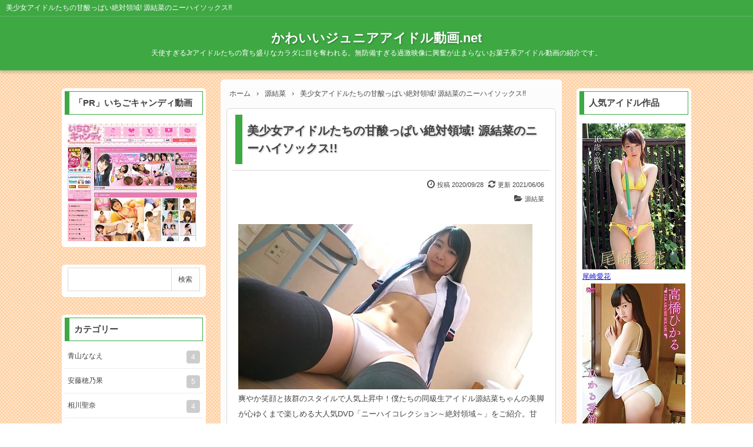

--- FILE ---
content_type: text/html; charset=UTF-8
request_url: https://idoldouga.net/archives/5367
body_size: 22877
content:
<!DOCTYPE html>
<html lang="ja">
<head prefix="og: http://ogp.me/ns# fb: http://ogp.me/ns/fb# article: http://ogp.me/ns/article#">
<meta charset="UTF-8">
<meta name="viewport" content="width=device-width,initial-scale=1.0">
<meta name='robots' content='max-image-preview:large' />
<title>美少女アイドルたちの甘酸っぱい絶対領域! 源結菜のニーハイソックス!!</title>
<meta name="keywords" content="美少女アイドルたちの甘酸っぱい絶対領域! 源結菜のニーハイソックス!!" />
<meta name="description" content="爽やか笑顔と抜群のスタイルで人気上昇中！僕たちの同級生アイドル源結菜ちゃんの美脚が心ゆくまで楽しめる大人気DVD「ニーハイコレクション～絶対領域～」をご紹介。甘酸っぱい色気が部屋中に立ち込めて何だか心がウキウキしちゃいます。源結菜ちゃんが自慢のすらっと伸びた脚に色鮮やかなニーハイ・ソックスを身にまとい、超かわいい萌えポーズを披露してくれます。源結菜ちゃんが可愛いニーハイ衣装で登場です。ドキドキの絶対領域に視線が注がれます。その愛らしい笑顔に癒されてください。全編において必ずニーハイを履く場面から" />
<meta name="google-site-verification" content="9gfWV6msnxoPRSyfJEs5bCmigIT6qElFr4XnUH2ausk" />
<link rel="canonical" href="https://idoldouga.net/archives/5367" />
<link rel='dns-prefetch' href='//stats.wp.com' />
<link rel='dns-prefetch' href='//v0.wordpress.com' />
<link rel="alternate" type="application/rss+xml" title="かわいいジュニアアイドル動画.net &raquo; フィード" href="https://idoldouga.net/feed" />
<link rel="alternate" type="application/rss+xml" title="かわいいジュニアアイドル動画.net &raquo; コメントフィード" href="https://idoldouga.net/comments/feed" />
<link rel="alternate" title="oEmbed (JSON)" type="application/json+oembed" href="https://idoldouga.net/wp-json/oembed/1.0/embed?url=https%3A%2F%2Fidoldouga.net%2Farchives%2F5367" />
<link rel="alternate" title="oEmbed (XML)" type="text/xml+oembed" href="https://idoldouga.net/wp-json/oembed/1.0/embed?url=https%3A%2F%2Fidoldouga.net%2Farchives%2F5367&#038;format=xml" />
<style id='wp-img-auto-sizes-contain-inline-css' type='text/css'>
img:is([sizes=auto i],[sizes^="auto," i]){contain-intrinsic-size:3000px 1500px}
/*# sourceURL=wp-img-auto-sizes-contain-inline-css */
</style>
<style id='wp-block-library-inline-css' type='text/css'>
:root{--wp-block-synced-color:#7a00df;--wp-block-synced-color--rgb:122,0,223;--wp-bound-block-color:var(--wp-block-synced-color);--wp-editor-canvas-background:#ddd;--wp-admin-theme-color:#007cba;--wp-admin-theme-color--rgb:0,124,186;--wp-admin-theme-color-darker-10:#006ba1;--wp-admin-theme-color-darker-10--rgb:0,107,160.5;--wp-admin-theme-color-darker-20:#005a87;--wp-admin-theme-color-darker-20--rgb:0,90,135;--wp-admin-border-width-focus:2px}@media (min-resolution:192dpi){:root{--wp-admin-border-width-focus:1.5px}}.wp-element-button{cursor:pointer}:root .has-very-light-gray-background-color{background-color:#eee}:root .has-very-dark-gray-background-color{background-color:#313131}:root .has-very-light-gray-color{color:#eee}:root .has-very-dark-gray-color{color:#313131}:root .has-vivid-green-cyan-to-vivid-cyan-blue-gradient-background{background:linear-gradient(135deg,#00d084,#0693e3)}:root .has-purple-crush-gradient-background{background:linear-gradient(135deg,#34e2e4,#4721fb 50%,#ab1dfe)}:root .has-hazy-dawn-gradient-background{background:linear-gradient(135deg,#faaca8,#dad0ec)}:root .has-subdued-olive-gradient-background{background:linear-gradient(135deg,#fafae1,#67a671)}:root .has-atomic-cream-gradient-background{background:linear-gradient(135deg,#fdd79a,#004a59)}:root .has-nightshade-gradient-background{background:linear-gradient(135deg,#330968,#31cdcf)}:root .has-midnight-gradient-background{background:linear-gradient(135deg,#020381,#2874fc)}:root{--wp--preset--font-size--normal:16px;--wp--preset--font-size--huge:42px}.has-regular-font-size{font-size:1em}.has-larger-font-size{font-size:2.625em}.has-normal-font-size{font-size:var(--wp--preset--font-size--normal)}.has-huge-font-size{font-size:var(--wp--preset--font-size--huge)}.has-text-align-center{text-align:center}.has-text-align-left{text-align:left}.has-text-align-right{text-align:right}.has-fit-text{white-space:nowrap!important}#end-resizable-editor-section{display:none}.aligncenter{clear:both}.items-justified-left{justify-content:flex-start}.items-justified-center{justify-content:center}.items-justified-right{justify-content:flex-end}.items-justified-space-between{justify-content:space-between}.screen-reader-text{border:0;clip-path:inset(50%);height:1px;margin:-1px;overflow:hidden;padding:0;position:absolute;width:1px;word-wrap:normal!important}.screen-reader-text:focus{background-color:#ddd;clip-path:none;color:#444;display:block;font-size:1em;height:auto;left:5px;line-height:normal;padding:15px 23px 14px;text-decoration:none;top:5px;width:auto;z-index:100000}html :where(.has-border-color){border-style:solid}html :where([style*=border-top-color]){border-top-style:solid}html :where([style*=border-right-color]){border-right-style:solid}html :where([style*=border-bottom-color]){border-bottom-style:solid}html :where([style*=border-left-color]){border-left-style:solid}html :where([style*=border-width]){border-style:solid}html :where([style*=border-top-width]){border-top-style:solid}html :where([style*=border-right-width]){border-right-style:solid}html :where([style*=border-bottom-width]){border-bottom-style:solid}html :where([style*=border-left-width]){border-left-style:solid}html :where(img[class*=wp-image-]){height:auto;max-width:100%}:where(figure){margin:0 0 1em}html :where(.is-position-sticky){--wp-admin--admin-bar--position-offset:var(--wp-admin--admin-bar--height,0px)}@media screen and (max-width:600px){html :where(.is-position-sticky){--wp-admin--admin-bar--position-offset:0px}}

/*# sourceURL=wp-block-library-inline-css */
</style><style id='global-styles-inline-css' type='text/css'>
:root{--wp--preset--aspect-ratio--square: 1;--wp--preset--aspect-ratio--4-3: 4/3;--wp--preset--aspect-ratio--3-4: 3/4;--wp--preset--aspect-ratio--3-2: 3/2;--wp--preset--aspect-ratio--2-3: 2/3;--wp--preset--aspect-ratio--16-9: 16/9;--wp--preset--aspect-ratio--9-16: 9/16;--wp--preset--color--black: #000000;--wp--preset--color--cyan-bluish-gray: #abb8c3;--wp--preset--color--white: #ffffff;--wp--preset--color--pale-pink: #f78da7;--wp--preset--color--vivid-red: #cf2e2e;--wp--preset--color--luminous-vivid-orange: #ff6900;--wp--preset--color--luminous-vivid-amber: #fcb900;--wp--preset--color--light-green-cyan: #7bdcb5;--wp--preset--color--vivid-green-cyan: #00d084;--wp--preset--color--pale-cyan-blue: #8ed1fc;--wp--preset--color--vivid-cyan-blue: #0693e3;--wp--preset--color--vivid-purple: #9b51e0;--wp--preset--color--main: #a7a7a7;--wp--preset--color--blue: #0000ff;--wp--preset--color--navy: #000080;--wp--preset--color--red: #ff0000;--wp--preset--color--green: #008000;--wp--preset--color--orange: #ffa500;--wp--preset--color--purple: #800080;--wp--preset--color--pink: #f19ca7;--wp--preset--color--grey: #808080;--wp--preset--color--001: #f9f9f9;--wp--preset--color--002: #f9f9f9;--wp--preset--color--003: #f9f9f9;--wp--preset--color--004: #f9f9f9;--wp--preset--color--005: #f9f9f9;--wp--preset--color--006: #f9f9f9;--wp--preset--color--007: #f9f9f9;--wp--preset--gradient--vivid-cyan-blue-to-vivid-purple: linear-gradient(135deg,rgb(6,147,227) 0%,rgb(155,81,224) 100%);--wp--preset--gradient--light-green-cyan-to-vivid-green-cyan: linear-gradient(135deg,rgb(122,220,180) 0%,rgb(0,208,130) 100%);--wp--preset--gradient--luminous-vivid-amber-to-luminous-vivid-orange: linear-gradient(135deg,rgb(252,185,0) 0%,rgb(255,105,0) 100%);--wp--preset--gradient--luminous-vivid-orange-to-vivid-red: linear-gradient(135deg,rgb(255,105,0) 0%,rgb(207,46,46) 100%);--wp--preset--gradient--very-light-gray-to-cyan-bluish-gray: linear-gradient(135deg,rgb(238,238,238) 0%,rgb(169,184,195) 100%);--wp--preset--gradient--cool-to-warm-spectrum: linear-gradient(135deg,rgb(74,234,220) 0%,rgb(151,120,209) 20%,rgb(207,42,186) 40%,rgb(238,44,130) 60%,rgb(251,105,98) 80%,rgb(254,248,76) 100%);--wp--preset--gradient--blush-light-purple: linear-gradient(135deg,rgb(255,206,236) 0%,rgb(152,150,240) 100%);--wp--preset--gradient--blush-bordeaux: linear-gradient(135deg,rgb(254,205,165) 0%,rgb(254,45,45) 50%,rgb(107,0,62) 100%);--wp--preset--gradient--luminous-dusk: linear-gradient(135deg,rgb(255,203,112) 0%,rgb(199,81,192) 50%,rgb(65,88,208) 100%);--wp--preset--gradient--pale-ocean: linear-gradient(135deg,rgb(255,245,203) 0%,rgb(182,227,212) 50%,rgb(51,167,181) 100%);--wp--preset--gradient--electric-grass: linear-gradient(135deg,rgb(202,248,128) 0%,rgb(113,206,126) 100%);--wp--preset--gradient--midnight: linear-gradient(135deg,rgb(2,3,129) 0%,rgb(40,116,252) 100%);--wp--preset--font-size--small: 13px;--wp--preset--font-size--medium: 20px;--wp--preset--font-size--large: 36px;--wp--preset--font-size--x-large: 42px;--wp--preset--spacing--20: 0.44rem;--wp--preset--spacing--30: 0.67rem;--wp--preset--spacing--40: 1rem;--wp--preset--spacing--50: 1.5rem;--wp--preset--spacing--60: 2.25rem;--wp--preset--spacing--70: 3.38rem;--wp--preset--spacing--80: 5.06rem;--wp--preset--shadow--natural: 6px 6px 9px rgba(0, 0, 0, 0.2);--wp--preset--shadow--deep: 12px 12px 50px rgba(0, 0, 0, 0.4);--wp--preset--shadow--sharp: 6px 6px 0px rgba(0, 0, 0, 0.2);--wp--preset--shadow--outlined: 6px 6px 0px -3px rgb(255, 255, 255), 6px 6px rgb(0, 0, 0);--wp--preset--shadow--crisp: 6px 6px 0px rgb(0, 0, 0);}:where(.is-layout-flex){gap: 0.5em;}:where(.is-layout-grid){gap: 0.5em;}body .is-layout-flex{display: flex;}.is-layout-flex{flex-wrap: wrap;align-items: center;}.is-layout-flex > :is(*, div){margin: 0;}body .is-layout-grid{display: grid;}.is-layout-grid > :is(*, div){margin: 0;}:where(.wp-block-columns.is-layout-flex){gap: 2em;}:where(.wp-block-columns.is-layout-grid){gap: 2em;}:where(.wp-block-post-template.is-layout-flex){gap: 1.25em;}:where(.wp-block-post-template.is-layout-grid){gap: 1.25em;}.has-black-color{color: var(--wp--preset--color--black) !important;}.has-cyan-bluish-gray-color{color: var(--wp--preset--color--cyan-bluish-gray) !important;}.has-white-color{color: var(--wp--preset--color--white) !important;}.has-pale-pink-color{color: var(--wp--preset--color--pale-pink) !important;}.has-vivid-red-color{color: var(--wp--preset--color--vivid-red) !important;}.has-luminous-vivid-orange-color{color: var(--wp--preset--color--luminous-vivid-orange) !important;}.has-luminous-vivid-amber-color{color: var(--wp--preset--color--luminous-vivid-amber) !important;}.has-light-green-cyan-color{color: var(--wp--preset--color--light-green-cyan) !important;}.has-vivid-green-cyan-color{color: var(--wp--preset--color--vivid-green-cyan) !important;}.has-pale-cyan-blue-color{color: var(--wp--preset--color--pale-cyan-blue) !important;}.has-vivid-cyan-blue-color{color: var(--wp--preset--color--vivid-cyan-blue) !important;}.has-vivid-purple-color{color: var(--wp--preset--color--vivid-purple) !important;}.has-black-background-color{background-color: var(--wp--preset--color--black) !important;}.has-cyan-bluish-gray-background-color{background-color: var(--wp--preset--color--cyan-bluish-gray) !important;}.has-white-background-color{background-color: var(--wp--preset--color--white) !important;}.has-pale-pink-background-color{background-color: var(--wp--preset--color--pale-pink) !important;}.has-vivid-red-background-color{background-color: var(--wp--preset--color--vivid-red) !important;}.has-luminous-vivid-orange-background-color{background-color: var(--wp--preset--color--luminous-vivid-orange) !important;}.has-luminous-vivid-amber-background-color{background-color: var(--wp--preset--color--luminous-vivid-amber) !important;}.has-light-green-cyan-background-color{background-color: var(--wp--preset--color--light-green-cyan) !important;}.has-vivid-green-cyan-background-color{background-color: var(--wp--preset--color--vivid-green-cyan) !important;}.has-pale-cyan-blue-background-color{background-color: var(--wp--preset--color--pale-cyan-blue) !important;}.has-vivid-cyan-blue-background-color{background-color: var(--wp--preset--color--vivid-cyan-blue) !important;}.has-vivid-purple-background-color{background-color: var(--wp--preset--color--vivid-purple) !important;}.has-black-border-color{border-color: var(--wp--preset--color--black) !important;}.has-cyan-bluish-gray-border-color{border-color: var(--wp--preset--color--cyan-bluish-gray) !important;}.has-white-border-color{border-color: var(--wp--preset--color--white) !important;}.has-pale-pink-border-color{border-color: var(--wp--preset--color--pale-pink) !important;}.has-vivid-red-border-color{border-color: var(--wp--preset--color--vivid-red) !important;}.has-luminous-vivid-orange-border-color{border-color: var(--wp--preset--color--luminous-vivid-orange) !important;}.has-luminous-vivid-amber-border-color{border-color: var(--wp--preset--color--luminous-vivid-amber) !important;}.has-light-green-cyan-border-color{border-color: var(--wp--preset--color--light-green-cyan) !important;}.has-vivid-green-cyan-border-color{border-color: var(--wp--preset--color--vivid-green-cyan) !important;}.has-pale-cyan-blue-border-color{border-color: var(--wp--preset--color--pale-cyan-blue) !important;}.has-vivid-cyan-blue-border-color{border-color: var(--wp--preset--color--vivid-cyan-blue) !important;}.has-vivid-purple-border-color{border-color: var(--wp--preset--color--vivid-purple) !important;}.has-vivid-cyan-blue-to-vivid-purple-gradient-background{background: var(--wp--preset--gradient--vivid-cyan-blue-to-vivid-purple) !important;}.has-light-green-cyan-to-vivid-green-cyan-gradient-background{background: var(--wp--preset--gradient--light-green-cyan-to-vivid-green-cyan) !important;}.has-luminous-vivid-amber-to-luminous-vivid-orange-gradient-background{background: var(--wp--preset--gradient--luminous-vivid-amber-to-luminous-vivid-orange) !important;}.has-luminous-vivid-orange-to-vivid-red-gradient-background{background: var(--wp--preset--gradient--luminous-vivid-orange-to-vivid-red) !important;}.has-very-light-gray-to-cyan-bluish-gray-gradient-background{background: var(--wp--preset--gradient--very-light-gray-to-cyan-bluish-gray) !important;}.has-cool-to-warm-spectrum-gradient-background{background: var(--wp--preset--gradient--cool-to-warm-spectrum) !important;}.has-blush-light-purple-gradient-background{background: var(--wp--preset--gradient--blush-light-purple) !important;}.has-blush-bordeaux-gradient-background{background: var(--wp--preset--gradient--blush-bordeaux) !important;}.has-luminous-dusk-gradient-background{background: var(--wp--preset--gradient--luminous-dusk) !important;}.has-pale-ocean-gradient-background{background: var(--wp--preset--gradient--pale-ocean) !important;}.has-electric-grass-gradient-background{background: var(--wp--preset--gradient--electric-grass) !important;}.has-midnight-gradient-background{background: var(--wp--preset--gradient--midnight) !important;}.has-small-font-size{font-size: var(--wp--preset--font-size--small) !important;}.has-medium-font-size{font-size: var(--wp--preset--font-size--medium) !important;}.has-large-font-size{font-size: var(--wp--preset--font-size--large) !important;}.has-x-large-font-size{font-size: var(--wp--preset--font-size--x-large) !important;}
/*# sourceURL=global-styles-inline-css */
</style>

<style id='classic-theme-styles-inline-css' type='text/css'>
/*! This file is auto-generated */
.wp-block-button__link{color:#fff;background-color:#32373c;border-radius:9999px;box-shadow:none;text-decoration:none;padding:calc(.667em + 2px) calc(1.333em + 2px);font-size:1.125em}.wp-block-file__button{background:#32373c;color:#fff;text-decoration:none}
/*# sourceURL=/wp-includes/css/classic-themes.min.css */
</style>
<link rel="stylesheet" id="main-css" href="https://idoldouga.net/wp-content/themes/kaetenwp/style.css?ver=20240325144046">
<style>#ctr-in{max-width:1090px}.header-in,.footer-in,.gnav,.fsfoot{max-width:1070px}@media screen and (min-width:960px){#ctr-in{display:grid;display:-ms-grid;grid-template-columns:265px 15px 1fr 15px 215px;-ms-grid-columns:265px 15px 1fr 15px 215px}}#main{grid-area:1/3/2/4;-ms-grid-row:1;-ms-grid-column:3}#side-l{grid-area:1/1/2/2;-ms-grid-row:1;-ms-grid-column:1}#side-r{grid-area:1/5/2/6;-ms-grid-row:1;-ms-grid-column:5}@media screen and (max-width:959px){#side-r{padding-bottom:15px}}@media screen and (max-width:1119px){#ctr-in,.gnav{max-width:100%;margin:0}.header-in,.footer-in,.fsfoot,.fsbnr{max-width:100%;margin:0 10px}#ctr1,#ctr2,#ctr3{box-shadow:none;border:0}}@media screen and (min-width:960px){.fsfoot{display:grid;display:-ms-grid;grid-template-columns:1fr 20px 260px 20px 260px;-ms-grid-columns:1fr 20px 260px 20px 260px}.fi-l{grid-area:1/1/2/2;-ms-grid-row:1;-ms-grid-column:1}.fi-c{grid-area:1/3/2/4;-ms-grid-row:1;-ms-grid-column:3}.fi-r{grid-area:1/5/2/6;-ms-grid-row:1;-ms-grid-column:5}}.art-body,.list-body,[class*="fsmain"]{font-size:13px}@media screen and (min-width:800px){.blog-ttl{font-size:22px}.art-ttl{font-size:20px}.fttl,.side-ttl,.list-ttl,.related-ttl,.cms-ttl,.more-link,.widget-ttl,.sns-msg,.sns-fs{font-size:15px}.fsfoot,.side,.fs3crl,select,.ad3{font-size:12px}}.list .kl-list{font-size:16px}.related .kl-list{font-size:16px}[class*="table-"] tr:not([class*="-"]) th:not([class*="-"]){background-color:#a7a7a7}[class*="h2-02-main"],[class*="h2-04-main"],[class*="h3-04-main"],[class*="h3-09-main"],[class*="main"]:before,[class*="main"]>li:before,[class*="parts-"][class*="-main"],[class*="kbtn-main"] a,.b-main,.has-main-background-color{background-color:#a7a7a7}[class*="h2-02-blue"],[class*="h2-04-blue"],[class*="h3-04-blue"],[class*="h3-09-blue"],[class*="blue"]:before,[class*="blue"]>li:before,[class*="parts-"][class*="-blue"],[class*="kbtn-blue"] a,.b-blue,.has-blue-background-color{background-color:#0000ff}[class*="h2-02-navy"],[class*="h2-04-navy"],[class*="h3-04-navy"],[class*="h3-09-navy"],[class*="navy"]:before,[class*="navy"]>li:before,[class*="parts-"][class*="-navy"],[class*="kbtn-navy"] a,.b-navy,.has-navy-background-color{background-color:#000080}[class*="h2-02-red"],[class*="h2-04-red"],[class*="h3-04-red"],[class*="h3-09-red"],[class*="red"]:before,[class*="red"]>li:before,[class*="parts-"][class*="-red"],[class*="kbtn-red"] a,.b-red,.has-red-background-color{background-color:#ff0000}[class*="h2-02-green"],[class*="h2-04-green"],[class*="h3-04-green"],[class*="h3-09-green"],[class*="green"]:before,[class*="green"]>li:before,[class*="parts-"][class*="-green"],[class*="kbtn-green"] a,.b-green,.has-green-background-color{background-color:#008000}[class*="h2-02-orange"],[class*="h2-04-orange"],[class*="h3-04-orange"],[class*="h3-09-orange"],[class*="orange"]:before,[class*="orange"]>li:before,[class*="parts-"][class*="-orange"],[class*="kbtn-orange"] a,.b-orange,.has-orange-background-color{background-color:#ffa500}[class*="h2-02-purple"],[class*="h2-04-purple"],[class*="h3-04-purple"],[class*="h3-09-purple"],[class*="purple"]:before,[class*="purple"]>li:before,[class*="parts-"][class*="-purple"],[class*="kbtn-purple"] a,.b-purple,.has-purple-background-color{background-color:#800080}[class*="h2-02-pink"],[class*="h2-04-pink"],[class*="h3-04-pink"],[class*="h3-09-pink"],[class*="pink"]:before,[class*="pink"]>li:before,[class*="parts-"][class*="-pink"],[class*="kbtn-pink"] a,.b-pink,.has-pink-background-color{background-color:#f19ca7}[class*="h2-02-black"],[class*="h2-04-black"],[class*="h3-04-black"],[class*="h3-09-black"],[class*="black"]:before,[class*="black"]>li:before,[class*="parts-"][class*="-black"],[class*="kbtn-black"] a,.b-black,.has-black-background-color{background-color:#000000}[class*="h2-02-grey"],[class*="h2-04-grey"],[class*="h3-04-grey"],[class*="h3-09-grey"],[class*="grey"]:before,[class*="grey"]>li:before,[class*="parts-"][class*="-grey"],[class*="kbtn-grey"] a,.b-grey,.has-grey-background-color{background-color:#808080}[class*="h2-01-main"],[class*="h2-03-main"],[class*="h3-01-main"],[class*="h3-02-main"],[class*="h3-03-main"],[class*="h3-06-main"],[class*="h3-07-main"],[class*="ul-01-main"]>li,.border-main,.has-main-border-color{border-color:#a7a7a7}[class*="h2-01-blue"],[class*="h2-03-blue"],[class*="h3-01-blue"],[class*="h3-02-blue"],[class*="h3-03-blue"],[class*="h3-06-blue"],[class*="h3-07-blue"],[class*="ul-01-blue"]>li,.border-blue,.has-blue-border-color{border-color:#0000ff}[class*="h2-01-navy"],[class*="h2-03-navy"],[class*="h3-01-navy"],[class*="h3-02-navy"],[class*="h3-03-navy"],[class*="h3-06-navy"],[class*="h3-07-navy"],[class*="ul-01-navy"]>li,.border-navy,.has-navy-border-color{border-color:#000080}[class*="h2-01-red"],[class*="h2-03-red"],[class*="h3-01-red"],[class*="h3-02-red"],[class*="h3-03-red"],[class*="h3-06-red"],[class*="h3-07-red"],[class*="ul-01-red"]>li,.border-red,.has-red-border-color{border-color:#ff0000}[class*="h2-01-green"],[class*="h2-03-green"],[class*="h3-01-green"],[class*="h3-02-green"],[class*="h3-03-green"],[class*="h3-06-green"],[class*="h3-07-green"],[class*="ul-01-green"]>li,.border-green,.has-green-border-color{border-color:#008000}[class*="h2-01-orange"],[class*="h2-03-orange"],[class*="h3-01-orange"],[class*="h3-02-orange"],[class*="h3-03-orange"],[class*="h3-06-orange"],[class*="h3-07-orange"],[class*="ul-01-orange"]>li,.border-orange,.has-orange-border-color{border-color:#ffa500}[class*="h2-01-purple"],[class*="h2-03-purple"],[class*="h3-01-purple"],[class*="h3-02-purple"],[class*="h3-03-purple"],[class*="h3-06-purple"],[class*="h3-07-purple"],[class*="ul-01-purple"]>li,.border-purple,.has-purple-border-color{border-color:#800080}[class*="h2-01-pink"],[class*="h2-03-pink"],[class*="h3-01-pink"],[class*="h3-02-pink"],[class*="h3-03-pink"],[class*="h3-06-pink"],[class*="h3-07-pink"],[class*="ul-01-pink"]>li,.border-pink,.has-pink-border-color{border-color:#f19ca7}[class*="h2-01-black"],[class*="h2-03-black"],[class*="h3-01-black"],[class*="h3-02-black"],[class*="h3-03-black"],[class*="h3-06-black"],[class*="h3-07-black"],[class*="ul-01-black"]>li,.border-black,.has-black-border-color{border-color:#000000}[class*="h2-01-grey"],[class*="h2-03-grey"],[class*="h3-01-grey"],[class*="h3-02-grey"],[class*="h3-03-grey"],[class*="h3-06-grey"],[class*="h3-07-grey"],[class*="ul-01-grey"]>li,.border-grey,.has-grey-border-color{border-color:#808080}[class*="main"]>li:before,.t-main,.has-main-color{color:#a7a7a7}[class*="blue"]>li:before,.t-blue,.has-blue-color{color:#0000ff}[class*="navy"]>li:before,.t-navy,.has-navy-color{color:#000080}[class*="red"]>li:before,.t-red,.has-red-color{color:#ff0000}[class*="green"]>li:before,.t-green,.has-green-color{color:#008000}[class*="orange"]>li:before,.t-orange,.has-orange-color{color:#ffa500}[class*="purple"]>li:before,.t-purple,.has-purple-color{color:#800080}[class*="pink"]>li:before,.t-pink,.has-pink-color{color:#f19ca7}[class*="black"]>li:before,.t-black,.has-black-color{color:#000000}[class*="grey"]>li:before,.t-grey,.has-grey-color{color:#808080}.has-white-color{color:#fff}[class*="h2-02-001"],[class*="h2-04-001"],[class*="h3-04-001"],[class*="h3-09-001"],[class*="-001"]:before,[class*="-001"]>li:before,[class*="parts-"][class*="-001"],[class*="kbtn-001"] a,.has-001-background-color{background-color:#f9f9f9}[class*="h2-02-002"],[class*="h2-04-002"],[class*="h3-04-002"],[class*="h3-09-002"],[class*="-002"]:before,[class*="-002"]>li:before,[class*="parts-"][class*="-002"],[class*="kbtn-002"] a,.has-002-background-color{background-color:#f9f9f9}[class*="h2-02-003"],[class*="h2-04-003"],[class*="h3-04-003"],[class*="h3-09-003"],[class*="-003"]:before,[class*="-003"]>li:before,[class*="parts-"][class*="-003"],[class*="kbtn-003"] a,.has-003-background-color{background-color:#f9f9f9}[class*="h2-02-004"],[class*="h2-04-004"],[class*="h3-04-004"],[class*="h3-09-004"],[class*="-004"]:before,[class*="-004"]>li:before,[class*="parts-"][class*="-004"],[class*="kbtn-004"] a,.has-004-background-color{background-color:#f9f9f9}[class*="h2-02-005"],[class*="h2-04-005"],[class*="h3-04-005"],[class*="h3-09-005"],[class*="-005"]:before,[class*="-005"]>li:before,[class*="parts-"][class*="-005"],[class*="kbtn-005"] a,.has-005-background-color{background-color:#f9f9f9}[class*="h2-02-006"],[class*="h2-04-006"],[class*="h3-04-006"],[class*="h3-09-006"],[class*="-006"]:before,[class*="-006"]>li:before,[class*="parts-"][class*="-006"],[class*="kbtn-006"] a,.has-006-background-color{background-color:#f9f9f9}[class*="h2-02-007"],[class*="h2-04-007"],[class*="h3-04-007"],[class*="h3-09-007"],[class*="-007"]:before,[class*="-007"]>li:before,[class*="parts-"][class*="-007"],[class*="kbtn-007"] a,.has-007-background-color{background-color:#f9f9f9}[class*="h2-01-001"],[class*="h2-03-001"],[class*="h3-01-001"],[class*="h3-02-001"],[class*="h3-03-001"],[class*="h3-06-001"],[class*="h3-07-001"],[class*="ul-01-001"]>li,.has-001-border-color{border-color:#f9f9f9}[class*="h2-01-002"],[class*="h2-03-002"],[class*="h3-01-002"],[class*="h3-02-002"],[class*="h3-03-002"],[class*="h3-06-002"],[class*="h3-07-002"],[class*="ul-01-002"]>li,.has-002-border-color{border-color:#f9f9f9}[class*="h2-01-003"],[class*="h2-03-003"],[class*="h3-01-003"],[class*="h3-02-003"],[class*="h3-03-003"],[class*="h3-06-003"],[class*="h3-07-003"],[class*="ul-01-003"]>li,.has-003-border-color{border-color:#f9f9f9}[class*="h2-01-004"],[class*="h2-03-004"],[class*="h3-01-004"],[class*="h3-02-004"],[class*="h3-03-004"],[class*="h3-06-004"],[class*="h3-07-004"],[class*="ul-01-004"]>li,.has-004-border-color{border-color:#f9f9f9}[class*="h2-01-005"],[class*="h2-03-005"],[class*="h3-01-005"],[class*="h3-02-005"],[class*="h3-03-005"],[class*="h3-06-005"],[class*="h3-07-005"],[class*="ul-01-005"]>li,.has-005-border-color{border-color:#f9f9f9}[class*="h2-01-006"],[class*="h2-03-006"],[class*="h3-01-006"],[class*="h3-02-006"],[class*="h3-03-006"],[class*="h3-06-006"],[class*="h3-07-006"],[class*="ul-01-006"]>li,.has-006-border-color{border-color:#f9f9f9}[class*="h2-01-007"],[class*="h2-03-007"],[class*="h3-01-007"],[class*="h3-02-007"],[class*="h3-03-007"],[class*="h3-06-007"],[class*="h3-07-007"],[class*="ul-01-007"]>li,.has-007-border-color{border-color:#f9f9f9}[class*="-001"]>li:before,.has-001-color{color:#f9f9f9}[class*="-002"]>li:before,.has-002-color{color:#f9f9f9}[class*="-003"]>li:before,.has-003-color{color:#f9f9f9}[class*="-004"]>li:before,.has-004-color{color:#f9f9f9}[class*="-005"]>li:before,.has-005-color{color:#f9f9f9}[class*="-006"]>li:before,.has-006-color{color:#f9f9f9}[class*="-007"]>li:before,.has-007-color{color:#f9f9f9}.m-yellow,a.m-yellow{background-color:#ffff99}.m-blue,a.m-blue{background-color:#b2d8ff}.m-red,a.m-red{background-color:#ffb2b2}.m-green,a.m-green{background-color:#ccffcc}.m-orange,a.m-orange{background-color:#ffcc99}.m-pink,a.m-pink{background-color:#ffcce5}.l-yellow{background:linear-gradient(transparent 70%, #ffff99 70%)}.l-blue{background:linear-gradient(transparent 70%, #b2d8ff 70%)}.l-red{background:linear-gradient(transparent 70%, #ffb2b2 70%)}.l-green{background:linear-gradient(transparent 70%, #ccffcc 70%)}.l-orange{background:linear-gradient(transparent 70%, #ffcc99 70%)}.l-pink{background:linear-gradient(transparent 70%, #ffcce5 70%)}[class*="h2-01"],[class*="h3-01"]{border-top-color:#c0c0c0}[class*="h3-01"]{border-left-color:#c0c0c0;border-right-color:#c0c0c0}[class*="h3-06"],[class*="ul-01"]>li{border-bottom-color:#c0c0c0}[class*="ol-03"]>li:before,[class*="ol-04"]>li:before,blockquote[class*="-"]:before,[class*="box-alert"]:before,[class*="box-info"]:before,[class*="box-que"]:before,[class*="i-"]:before{background:none}[class*="ul-03"]>li:before,[class*="ol-01"]>li:before,[class*="ol-02"]>li:before{color:#fff}[class*="ul-09"]>li:before{color:inherit}[class*="kbtn"] a:hover,.cbtn:hover{border-color:#ccc;background-color:#ccc;color:#fff}.hnav-outer,.gnav-outer,.gnav a:hover,#footer,.art-ttl,.side-ttl,.list-ttl,.related-ttl,.cms-ttl,.fsmain-ttl,.ul-kl li a:hover:before{background-color:#3ea843}.more-link:hover,.kl-cat a:hover,.kl-read a:hover,.reply a:hover,.tabmenu:hover,.fbtn a:hover,.pager a:hover,.post-pager a:hover span,[type="submit"]:hover,[type="button"]:hover{border-color:#3ea843;background-color:#3ea843}[class*="-ttl-outer"]{border-color:#3ea843;background-color:#3ea843}#header,#footer{border-color:#3ea843}.side-ttl-outer{background:none}a:link{color:#1111cc}a:visited{color:#1111cc}body,.blog-ttl a,.gnav a,.art-ttl a,.side-ttl,.reply a,.tabmenu.active,.tabmenu.active:hover,[type="submit"],[type="button"],.fsmain:not(.widget_text) a,.fsmain2:not(.widget_text) a,main .card a,main .kpp a,main .krc a{color:#424242}.blog-desc,.blog-desc2,.read-time2,.art-head,.art-foot,.af-info a,.pankuzu,.kl-info,.kl-info a,.cm-label,.pn-txt,.pager a,.pager span,.post-pager a span,#pc-s-sbmt,.art-head a,.af a,.pankuzu a{color:#474747}.side,.ad4,.fs3crl,.side:not(.widget_text) a,.side .card a{color:#424242}.header-outer{background-color:#ffffff}.gnav-outer{background-color:#ffffff}.art-ttl{background-color:#ffffff}.side-ttl{background-color:#ffffff;border:solid 1px #d9d9d9}.list-ttl,.related-ttl,.cms-ttl,.fsmain-ttl{background-color:#ffffff;border:solid 1px #d9d9d9}.more-link{border:solid 1px #333333;background:#ffffff}a.more-link{color:#333333}.fsbnr,.fsbnr a{color:#777777}.fbody,.fbody .kpp-view,.fbody .kpp-info,.fbody .krc-info,.fbody .krc-author,.fbody .krc-txt,.fbody:not(.widget_text) a{color:#777777}.fbody .card a{color:#424242}.fbody .ttxt-l,.fbody .ttxt-r{color:#424242}.sitemap a,a[class*="h2-"],a[class*="h3-"],[class*="h2-"] a,[class*="h3-"] a{color:inherit}main .sm-post li li a:visited,main .sm-page a:visited{color:#1111cc}a:hover,.side:not(.widget_text) a:hover,.fsmain:not(.widget_text) a:hover,.fsmain2:not(.widget_text) a:hover,.fbody:not(.widget_text) a:hover,.tgl-cm:hover,main .sm-post li li a:hover,main .sm-page a:hover,a:hover .card-ttl,a:hover .kpp-ttl,a:hover .krc-ttl{color:#ff0000}.hnav a,.kl-read a,.fbtn a,.cta-btn a,[class*="kbtn"] a:hover,a.t-white,.wp-block-button a,.wp-block-gallery a,a[class*="h2-02"],a[class*="h2-04"],a[class*="h3-04"],a[class*="h3-09"]{color:#fff}.side [class*="kbtn"] a:not([class^="h"]),.side [class*="kbtn"] a:hover,.side a.t-white,.side .wp-block-button a,.side .wp-block-gallery a,.side a[class*="h2-02"],.side a[class*="h2-04"],.side a[class*="h2-07"],.side a[class*="h3-04"],.side a[class*="h3-09"],.side [class*="h2-02"] a,.side [class*="h2-04"] a,.side [class*="h2-07"] a,.side [class*="h3-04"] a,.side [class*="h3-09"] a{color:#fff}.tabmenu.active,.pc-form [type="submit"],[type="button"]{border-color:rgba(0,0,0,.15)}.card:hover .card-info{color:#777}.kpp ol li:before{background:#555555}.kpp ol li:nth-child(-n+3):before{background:#e8383d}#ctr3{background:url(https://idoldouga.net/wp-content/uploads/2022/10/bg010_02.gif)}#main{background:#fcfcfc}#header{border:0;background:#3ea843;background-image:linear-gradient(to bottom,rgba(255,255,255,.4)0%,rgba(153,153,153,.1)100%)}.hnav-outer{box-shadow:none;border-bottom:solid 1px rgba(255,255,255,.2);background:none}.header-outer{background:none}.gnav-outer{border-color:rgba(255,255,255,.2);background:none}.gnav{box-shadow:-1px 0 rgba(0,0,0,.1)}.gnav ul{margin:0}.gnav li:last-child,.gnav a{border-color:rgba(244,244,244,.4)}.gnav li,.gnav a:hover{box-shadow:-1px 0 rgba(0,0,0,.1)inset}.header-in,.header-in a,.blog-desc,.gnav a{color:#fff}.side{padding:5px 10px;background:#fff}.side-body{padding:0 0 5px}.side-ttl{margin:0 -5px 15px;padding:8px;border:solid 1px #3ea843;border-left:solid 8px #3ea843;border-radius:0;background:#fff;background-image:linear-gradient(to bottom,rgba(255,255,255,.2)20%,rgba(85,85,85,.1)100%)}.art{padding:0 9px;border:solid 1px #d9d9d9}.art-body{border:0;border-top:solid 1px #d9d9d9}.art-ttl-outer{margin:10px 5px;padding:0 0 0 12px;border:0;border-radius:0}.art-ttl{border:0;background:#fff}.art-body,.err-body{padding-left:10px;padding-right:10px}.art-ttl a,.err-ttl{padding:12px 8px}@media screen and (max-width:799px){.art-body,.err-body{padding-left:5px;padding-right:5px}}.list .kl>li:last-child>a:hover{border-radius:0 0 6px 6px}.related .kl>li:last-child>a:hover{border-radius:0 0 6px 6px}.blog-ttl,.blog-desc{padding-left:0;text-align:center}@media screen and (min-width:800px){.list .kl-l{width:80px;height:80px}}@media screen and (max-width:959px){.gnav,.gnav a,.gnav a:hover,.gnav li,.gnav li:last-child{box-shadow:none;border:0}#main{padding-top:15px}}@media screen and (max-width:799px){#header{box-shadow:0 2px 2px rgba(0,0,0,.15)}.header-outer{padding:15px 0}.hnav{display:block;height:28px;overflow:hidden;padding:0 100px 0 10px;border-top:none}.blog-ttl,.blog-desc{width:auto;padding:0}.gnav-outer{border:0;background:none}.gnav{display:none;width:100%;margin:0;padding:0;text-align:left}.gnav-r{width:auto;margin:0;padding:65px 10px 10px;background:rgba(0,0,0,.75)}.gnav a{margin:0;padding:10px;border-radius:0;font-weight:400;color:#fff}.gnav a:hover{background:#111}.gnav ul{margin:0;text-align:left}.gnav li:first-child a{box-shadow:none;border:0}}@media screen and (max-width:666px){.ad{display:block}.ad-l,.ad-r{width:auto}.ad-r{margin-top:15px}}@media screen and (max-width:666px){[class$="imgl"],[class$="imgr"]{float:none;margin:5px auto}[class*="text00"]{min-height:0}img.alignleft,img.alignright,.wp-caption.alignleft,.wp-caption.alignright{display:block;float:none;margin:auto}.flexbox,.is-style-flexbox>[class*="wp-block-group"]{display:block}.flexbox.row-reverse,.is-style-flexbox.row-reverse>[class*="wp-block-group"]{display:flex;flex-direction:column-reverse}.flexbox>[class*="margin-l-"]:not(.margin-l-auto),.is-style-flexbox [class*="margin-l-"]:not(.margin-l-auto){margin-left:0}.flexbox>[class*="margin-r-"]:not(.margin-r-auto),.is-style-flexbox [class*="margin-r-"]:not(.margin-r-auto){margin-right:0}}@media screen and (min-width:800px){.gnav ul ul{position:absolute;top:100%;left:0;z-index:99;width:200px;margin:0;background:rgba(0,0,0,.6)}.gnav ul ul ul{top:0;left:100%}.gnav ul ul ul ul{left:-100%;width:100%;background:rgba(0,0,0,.8)}.gnav ul ul ul ul ul{top:0;left:100%}.gnav ul ul ul ul ul ul{left:-100%;width:100%;background:rgba(0,0,0,.6)}.gnav li li:last-child{border:0}.gnav li li{float:left;overflow:hidden;width:100%;height:0}.gnav li:hover>ul>li{overflow:visible;height:40px}.gnav li li a{white-space:nowrap;display:block;line-height:40px;overflow:hidden;padding:0 10px;box-shadow:none;border:0;border-radius:0;font-weight:400;text-align:left;color:#fff}.gnav ul ul li>ul:before,.gnav ul ul ul ul li>ul:before{position:absolute;top:13px;left:-10px;content:"";border:solid 7px transparent;border-left-color:#fff}.gnav ul ul ul li>ul:before,.gnav ul ul ul ul ul li>ul:before{left:200%;margin-left:-20px;-webkit-transform:rotate(180deg);transform:rotate(180deg)}.gnav ul ul ul ul li>ul:before{margin:0;-webkit-transform:rotate(0deg);transform:rotate(0deg)}}#header,.hnav-outer,.hnav,.gnav-outer,.gnav a:hover,#footer,.side-ttl,.art-ttl-outer,.art-ttl,.more-link:hover,.list-ttl-outer,.list-ttl,.related-ttl-outer,.related-ttl,.cms-ttl-outer,.cms-ttl,.fsmain-ttl-outer,.fsmain-ttl,.ul-kl li a:hover:before,.kl-cat a,.kl-date,.kl-cat a:hover,.kl-read a:hover,.reply a:hover,.fbtn a:hover,.pager a,.pager a:hover,[type="submit"],[type="button"],[type="submit"]:hover,[type="button"]:hover{background-image:none}select{border:solid 1px #d9d9d9}</style>
<script type="text/javascript" src="https://idoldouga.net/wp-includes/js/jquery/jquery.min.js?ver=3.7.1" id="jquery-core-js"></script>
<script type="text/javascript" src="https://idoldouga.net/wp-includes/js/jquery/jquery-migrate.min.js?ver=3.4.1" id="jquery-migrate-js"></script>
<link rel="https://api.w.org/" href="https://idoldouga.net/wp-json/" /><link rel="alternate" title="JSON" type="application/json" href="https://idoldouga.net/wp-json/wp/v2/posts/5367" /><link rel="EditURI" type="application/rsd+xml" title="RSD" href="https://idoldouga.net/xmlrpc.php?rsd" />
<meta name="generator" content="WordPress 6.9" />
<link rel='shortlink' href='https://wp.me/parP2f-1oz' />
	<style>img#wpstats{display:none}</style>
		
<!-- Jetpack Open Graph Tags -->
<meta property="og:type" content="article" />
<meta property="og:title" content="美少女アイドルたちの甘酸っぱい絶対領域! 源結菜のニーハイソックス!!" />
<meta property="og:url" content="https://idoldouga.net/archives/5367" />
<meta property="og:description" content="爽やか笑顔と抜群のスタイルで人気上昇中！僕たちの同級生アイドル源結菜ちゃんの美脚が心ゆくまで楽しめる大人気DV&hellip;" />
<meta property="article:published_time" content="2020-09-28T04:41:25+00:00" />
<meta property="article:modified_time" content="2021-06-06T11:33:00+00:00" />
<meta property="og:site_name" content="かわいいジュニアアイドル動画.net" />
<meta property="og:image" content="https://idoldouga.net/wp-content/uploads/2020/09/minamotoyuina58.jpg" />
<meta property="og:image:width" content="380" />
<meta property="og:image:height" content="258" />
<meta property="og:image:alt" content="" />
<meta property="og:locale" content="ja_JP" />
<meta name="twitter:text:title" content="美少女アイドルたちの甘酸っぱい絶対領域! 源結菜のニーハイソックス!!" />
<meta name="twitter:image" content="https://idoldouga.net/wp-content/uploads/2020/09/minamotoyuina58.jpg?w=640" />
<meta name="twitter:card" content="summary_large_image" />

<!-- End Jetpack Open Graph Tags -->
		<style type="text/css" id="wp-custom-css">
			.the-content img{margin-bottom:3px;}

.the-content img{margin-top:3px;}

a img{transition:opacity .5s;}
a:hover img{opacity:.5;}
.kl a:hover img,.card a:hover img,.kpp a:hover img{opacity:1}


/*文字の行間*/
p { line-height: 2.0 ; 
}


.btn-3 {
    background-color: #228b22; /* ボタン背景色 */
    color: #fff; /* ボタン文字色 */
    box-shadow: 0 5px 0 0 #d9e367; /* ボタン陰色 */
    font-weight: bold;
    border-radius: 4px;
    max-width: 75%;

    padding: 0;
    text-align: center;
    line-height: 1.4;
    transition: all .2s ease;
}

.btn-3:hover {
    box-shadow: none;
    transform: translateY(5px);
    opacity: 0.8;
}

.btn-3 a {
    text-decoration: none !important;
    color: #fff !important;
    display: block;
    margin: 0;
    padding: 0.5em;
}

.btn-3 > img { float: left; }
.btn-3::after{ content: ''; clear: left; }
		</style>
		<link rel='stylesheet' id='jetpack-swiper-library-css' href='https://idoldouga.net/wp-content/plugins/jetpack/_inc/blocks/swiper.css?ver=15.4' type='text/css' media='all' />
<link rel='stylesheet' id='jetpack-carousel-css' href='https://idoldouga.net/wp-content/plugins/jetpack/modules/carousel/jetpack-carousel.css?ver=15.4' type='text/css' media='all' />
</head>
<body class="wp-singular post-template-default single single-post postid-5367 single-format-standard wp-theme-kaetenwp" itemscope itemtype="http://schema.org/WebPage">
<script src="//accaii.com/idoldouga/script.js" async></script><noscript><img src="//accaii.com/idoldouga/script?guid=on"></noscript>
<div id="container">
<div id="ctr1">
<header id="header" itemscope itemtype="http://schema.org/WPHeader">
<div class="hnav-outer"><div class="hnav">
<div class="hnav-l"><h1 class="h1-ttl">美少女アイドルたちの甘酸っぱい絶対領域! 源結菜のニーハイソックス!!</h1>
</div>
<div class="hnav-r"><ul>
</ul></div>
</div></div>
<div class="header-outer">
<a href="https://idoldouga.net/">
<div class="header-in">
<div class="header-l">
<p class="blog-ttl"><a href="https://idoldouga.net/" title="かわいいジュニアアイドル動画.net">かわいいジュニアアイドル動画.net</a></p>
<p class="blog-desc">天使すぎるJrアイドルたちの育ち盛りなカラダに目を奪われる。無防備すぎる過激映像に興奮が止まらないお菓子系アイドル動画の紹介です。</p>
</div>
<div class="header-r">
</div>
</div></a>
</div>
<nav class="gnav-outer" itemscope itemtype="http://schema.org/SiteNavigationElement">
<div class="gnav">
<div class="gnav-r">
</div></div></nav>
</header>
<div id="ctr2">
<div id="ctr3">
<div id="ctr-in">
<main id="main" itemprop="mainContentOfPage" itemscope itemtype="http://schema.org/WebPageElement">
<div class="pankuzu"><div class="pankuzu-in"><ul itemscope itemtype="http://schema.org/BreadcrumbList"><span itemprop="name" class="name">パンくずリスト</span><li itemscope itemprop="itemListElement" itemtype="http://schema.org/ListItem"><a itemprop="item" href="https://idoldouga.net/"><span itemprop="name">ホーム</span></a><meta itemprop="position" content="1" /></li><li>&rsaquo;</li><li itemscope itemprop="itemListElement" itemtype="http://schema.org/ListItem"><a itemprop="item" href="https://idoldouga.net/archives/category/minamotoyuina"><span itemprop="name">源結菜</span></a><meta itemprop="position" content="2" /></li><li>&rsaquo;</li><li itemscope itemprop="itemListElement" itemtype="http://schema.org/ListItem"><span itemprop="name">美少女アイドルたちの甘酸っぱい絶対領域! 源結菜のニーハイソックス!!</span><meta itemprop="position" content="3" /></li></ul></div></div>
<article id="post-5367" class="art">
<header class="art-ttl-outer">
<div class="art-ttl"><a href="https://idoldouga.net/archives/5367">美少女アイドルたちの甘酸っぱい絶対領域! 源結菜のニーハイソックス!!</a></div>
</header>
<div class="art-body article-body">
<div class="art-head">
<div class="ah-info">
<ul>
<li class="postdate">
<span class="date"><i class="i-time"></i>投稿 <time class="entry-date published" datetime="2020-09-28T13:41:25+09:00">2020/09/28</time></span><span class="update"><i class="i-update"></i>更新 <time class="entry-date updated" datetime="2021-06-06T20:33:00+09:00">2021/06/06</time></span></li>
<li><i class="i-folder-o"></i><a href="https://idoldouga.net/archives/category/minamotoyuina" rel="category tag">源結菜</a></li>
</ul>
</div>
</div>
<div class="the-content">
<p><img fetchpriority="high" decoding="async" data-attachment-id="7011" data-permalink="https://idoldouga.net/archives/5367/minamotoyuina50" data-orig-file="https://idoldouga.net/wp-content/uploads/2020/09/minamotoyuina50.jpg" data-orig-size="500,281" data-comments-opened="0" data-image-meta="{&quot;aperture&quot;:&quot;0&quot;,&quot;credit&quot;:&quot;&quot;,&quot;camera&quot;:&quot;&quot;,&quot;caption&quot;:&quot;&quot;,&quot;created_timestamp&quot;:&quot;0&quot;,&quot;copyright&quot;:&quot;&quot;,&quot;focal_length&quot;:&quot;0&quot;,&quot;iso&quot;:&quot;0&quot;,&quot;shutter_speed&quot;:&quot;0&quot;,&quot;title&quot;:&quot;&quot;,&quot;orientation&quot;:&quot;1&quot;}" data-image-title="minamotoyuina50" data-image-description="" data-image-caption="" data-medium-file="https://idoldouga.net/wp-content/uploads/2020/09/minamotoyuina50-300x169.jpg" data-large-file="https://idoldouga.net/wp-content/uploads/2020/09/minamotoyuina50.jpg" src="https://idoldouga.net/wp-content/uploads/2020/09/minamotoyuina50.jpg" alt="ニーハイコレクション～絶対領域～源結菜" width="500" height="281" class="alignnone size-full wp-image-7011" srcset="https://idoldouga.net/wp-content/uploads/2020/09/minamotoyuina50.jpg 500w, https://idoldouga.net/wp-content/uploads/2020/09/minamotoyuina50-300x169.jpg 300w" sizes="(max-width: 500px) 100vw, 500px" /><br />
爽やか笑顔と抜群のスタイルで人気上昇中！僕たちの同級生アイドル源結菜ちゃんの美脚が心ゆくまで楽しめる大人気DVD「ニーハイコレクション～絶対領域～」をご紹介。甘酸っぱい色気が部屋中に立ち込めて何だか心がウキウキしちゃいます。源結菜ちゃんが自慢のすらっと伸びた脚に色鮮やかなニーハイ・ソックスを身にまとい、超かわいい萌えポーズを披露してくれます。<br />
<img decoding="async" data-attachment-id="7012" data-permalink="https://idoldouga.net/archives/5367/minamotoyuina51" data-orig-file="https://idoldouga.net/wp-content/uploads/2020/09/minamotoyuina51.jpg" data-orig-size="500,281" data-comments-opened="0" data-image-meta="{&quot;aperture&quot;:&quot;0&quot;,&quot;credit&quot;:&quot;&quot;,&quot;camera&quot;:&quot;&quot;,&quot;caption&quot;:&quot;&quot;,&quot;created_timestamp&quot;:&quot;0&quot;,&quot;copyright&quot;:&quot;&quot;,&quot;focal_length&quot;:&quot;0&quot;,&quot;iso&quot;:&quot;0&quot;,&quot;shutter_speed&quot;:&quot;0&quot;,&quot;title&quot;:&quot;&quot;,&quot;orientation&quot;:&quot;1&quot;}" data-image-title="minamotoyuina51" data-image-description="" data-image-caption="" data-medium-file="https://idoldouga.net/wp-content/uploads/2020/09/minamotoyuina51-300x169.jpg" data-large-file="https://idoldouga.net/wp-content/uploads/2020/09/minamotoyuina51.jpg" src="https://idoldouga.net/wp-content/uploads/2020/09/minamotoyuina51.jpg" alt="" width="500" height="281" class="alignnone size-full wp-image-7012" srcset="https://idoldouga.net/wp-content/uploads/2020/09/minamotoyuina51.jpg 500w, https://idoldouga.net/wp-content/uploads/2020/09/minamotoyuina51-300x169.jpg 300w" sizes="(max-width: 500px) 100vw, 500px" /><br />
源結菜ちゃんが可愛いニーハイ衣装で登場です。<br />
<img decoding="async" data-attachment-id="7013" data-permalink="https://idoldouga.net/archives/5367/minamotoyuina52" data-orig-file="https://idoldouga.net/wp-content/uploads/2020/09/minamotoyuina52.jpg" data-orig-size="500,281" data-comments-opened="0" data-image-meta="{&quot;aperture&quot;:&quot;0&quot;,&quot;credit&quot;:&quot;&quot;,&quot;camera&quot;:&quot;&quot;,&quot;caption&quot;:&quot;&quot;,&quot;created_timestamp&quot;:&quot;0&quot;,&quot;copyright&quot;:&quot;&quot;,&quot;focal_length&quot;:&quot;0&quot;,&quot;iso&quot;:&quot;0&quot;,&quot;shutter_speed&quot;:&quot;0&quot;,&quot;title&quot;:&quot;&quot;,&quot;orientation&quot;:&quot;1&quot;}" data-image-title="minamotoyuina52" data-image-description="" data-image-caption="" data-medium-file="https://idoldouga.net/wp-content/uploads/2020/09/minamotoyuina52-300x169.jpg" data-large-file="https://idoldouga.net/wp-content/uploads/2020/09/minamotoyuina52.jpg" src="https://idoldouga.net/wp-content/uploads/2020/09/minamotoyuina52.jpg" alt="源結菜のグラビア画像" width="500" height="281" class="alignnone size-full wp-image-7013" srcset="https://idoldouga.net/wp-content/uploads/2020/09/minamotoyuina52.jpg 500w, https://idoldouga.net/wp-content/uploads/2020/09/minamotoyuina52-300x169.jpg 300w" sizes="(max-width: 500px) 100vw, 500px" /><br />
ドキドキの絶対領域に視線が注がれます。<br />
<img decoding="async" data-attachment-id="7014" data-permalink="https://idoldouga.net/archives/5367/minamotoyuina53" data-orig-file="https://idoldouga.net/wp-content/uploads/2020/09/minamotoyuina53.jpg" data-orig-size="500,281" data-comments-opened="0" data-image-meta="{&quot;aperture&quot;:&quot;0&quot;,&quot;credit&quot;:&quot;&quot;,&quot;camera&quot;:&quot;&quot;,&quot;caption&quot;:&quot;&quot;,&quot;created_timestamp&quot;:&quot;0&quot;,&quot;copyright&quot;:&quot;&quot;,&quot;focal_length&quot;:&quot;0&quot;,&quot;iso&quot;:&quot;0&quot;,&quot;shutter_speed&quot;:&quot;0&quot;,&quot;title&quot;:&quot;&quot;,&quot;orientation&quot;:&quot;1&quot;}" data-image-title="minamotoyuina53" data-image-description="" data-image-caption="" data-medium-file="https://idoldouga.net/wp-content/uploads/2020/09/minamotoyuina53-300x169.jpg" data-large-file="https://idoldouga.net/wp-content/uploads/2020/09/minamotoyuina53.jpg" src="https://idoldouga.net/wp-content/uploads/2020/09/minamotoyuina53.jpg" alt="" width="500" height="281" class="alignnone size-full wp-image-7014" srcset="https://idoldouga.net/wp-content/uploads/2020/09/minamotoyuina53.jpg 500w, https://idoldouga.net/wp-content/uploads/2020/09/minamotoyuina53-300x169.jpg 300w" sizes="(max-width: 500px) 100vw, 500px" /><br />
その愛らしい笑顔に癒されてください。<br />
<img decoding="async" data-attachment-id="7015" data-permalink="https://idoldouga.net/archives/5367/minamotoyuina54" data-orig-file="https://idoldouga.net/wp-content/uploads/2020/09/minamotoyuina54.jpg" data-orig-size="500,281" data-comments-opened="0" data-image-meta="{&quot;aperture&quot;:&quot;0&quot;,&quot;credit&quot;:&quot;&quot;,&quot;camera&quot;:&quot;&quot;,&quot;caption&quot;:&quot;&quot;,&quot;created_timestamp&quot;:&quot;0&quot;,&quot;copyright&quot;:&quot;&quot;,&quot;focal_length&quot;:&quot;0&quot;,&quot;iso&quot;:&quot;0&quot;,&quot;shutter_speed&quot;:&quot;0&quot;,&quot;title&quot;:&quot;&quot;,&quot;orientation&quot;:&quot;1&quot;}" data-image-title="minamotoyuina54" data-image-description="" data-image-caption="" data-medium-file="https://idoldouga.net/wp-content/uploads/2020/09/minamotoyuina54-300x169.jpg" data-large-file="https://idoldouga.net/wp-content/uploads/2020/09/minamotoyuina54.jpg" src="https://idoldouga.net/wp-content/uploads/2020/09/minamotoyuina54.jpg" alt="" width="500" height="281" class="alignnone size-full wp-image-7015" srcset="https://idoldouga.net/wp-content/uploads/2020/09/minamotoyuina54.jpg 500w, https://idoldouga.net/wp-content/uploads/2020/09/minamotoyuina54-300x169.jpg 300w" sizes="(max-width: 500px) 100vw, 500px" /><br />
<img decoding="async" data-attachment-id="7016" data-permalink="https://idoldouga.net/archives/5367/minamotoyuina55" data-orig-file="https://idoldouga.net/wp-content/uploads/2020/09/minamotoyuina55.jpg" data-orig-size="500,281" data-comments-opened="0" data-image-meta="{&quot;aperture&quot;:&quot;0&quot;,&quot;credit&quot;:&quot;&quot;,&quot;camera&quot;:&quot;&quot;,&quot;caption&quot;:&quot;&quot;,&quot;created_timestamp&quot;:&quot;0&quot;,&quot;copyright&quot;:&quot;&quot;,&quot;focal_length&quot;:&quot;0&quot;,&quot;iso&quot;:&quot;0&quot;,&quot;shutter_speed&quot;:&quot;0&quot;,&quot;title&quot;:&quot;&quot;,&quot;orientation&quot;:&quot;1&quot;}" data-image-title="minamotoyuina55" data-image-description="" data-image-caption="" data-medium-file="https://idoldouga.net/wp-content/uploads/2020/09/minamotoyuina55-300x169.jpg" data-large-file="https://idoldouga.net/wp-content/uploads/2020/09/minamotoyuina55.jpg" src="https://idoldouga.net/wp-content/uploads/2020/09/minamotoyuina55.jpg" alt="源結菜のアイドル動画" width="500" height="281" class="alignnone size-full wp-image-7016" srcset="https://idoldouga.net/wp-content/uploads/2020/09/minamotoyuina55.jpg 500w, https://idoldouga.net/wp-content/uploads/2020/09/minamotoyuina55-300x169.jpg 300w" sizes="(max-width: 500px) 100vw, 500px" /><br />
全編において必ずニーハイを履く場面から始まるというこだわりの映像です。<br />
<img decoding="async" data-attachment-id="7017" data-permalink="https://idoldouga.net/archives/5367/minamotoyuina56" data-orig-file="https://idoldouga.net/wp-content/uploads/2020/09/minamotoyuina56.jpg" data-orig-size="500,281" data-comments-opened="0" data-image-meta="{&quot;aperture&quot;:&quot;0&quot;,&quot;credit&quot;:&quot;&quot;,&quot;camera&quot;:&quot;&quot;,&quot;caption&quot;:&quot;&quot;,&quot;created_timestamp&quot;:&quot;0&quot;,&quot;copyright&quot;:&quot;&quot;,&quot;focal_length&quot;:&quot;0&quot;,&quot;iso&quot;:&quot;0&quot;,&quot;shutter_speed&quot;:&quot;0&quot;,&quot;title&quot;:&quot;&quot;,&quot;orientation&quot;:&quot;1&quot;}" data-image-title="minamotoyuina56" data-image-description="" data-image-caption="" data-medium-file="https://idoldouga.net/wp-content/uploads/2020/09/minamotoyuina56-300x169.jpg" data-large-file="https://idoldouga.net/wp-content/uploads/2020/09/minamotoyuina56.jpg" src="https://idoldouga.net/wp-content/uploads/2020/09/minamotoyuina56.jpg" alt="" width="500" height="281" class="alignnone size-full wp-image-7017" srcset="https://idoldouga.net/wp-content/uploads/2020/09/minamotoyuina56.jpg 500w, https://idoldouga.net/wp-content/uploads/2020/09/minamotoyuina56-300x169.jpg 300w" sizes="(max-width: 500px) 100vw, 500px" /></p>
<p>&nbsp;</p>
<h3 class="h3-04-main">アイドルDVDインフォメーション</h3>
<p>&nbsp;</p>
<p><a href="https://wlink.golden-gateway.com/id/1058-1-002-5e53/"><img decoding="async" data-attachment-id="7018" data-permalink="https://idoldouga.net/archives/5367/minamotoyuina58" data-orig-file="https://idoldouga.net/wp-content/uploads/2020/09/minamotoyuina58.jpg" data-orig-size="380,258" data-comments-opened="0" data-image-meta="{&quot;aperture&quot;:&quot;0&quot;,&quot;credit&quot;:&quot;&quot;,&quot;camera&quot;:&quot;&quot;,&quot;caption&quot;:&quot;&quot;,&quot;created_timestamp&quot;:&quot;0&quot;,&quot;copyright&quot;:&quot;&quot;,&quot;focal_length&quot;:&quot;0&quot;,&quot;iso&quot;:&quot;0&quot;,&quot;shutter_speed&quot;:&quot;0&quot;,&quot;title&quot;:&quot;&quot;,&quot;orientation&quot;:&quot;1&quot;}" data-image-title="minamotoyuina58" data-image-description="" data-image-caption="" data-medium-file="https://idoldouga.net/wp-content/uploads/2020/09/minamotoyuina58-300x204.jpg" data-large-file="https://idoldouga.net/wp-content/uploads/2020/09/minamotoyuina58.jpg" src="https://idoldouga.net/wp-content/uploads/2020/09/minamotoyuina58.jpg" alt="" width="380" height="258" class="alignnone size-full wp-image-7018" srcset="https://idoldouga.net/wp-content/uploads/2020/09/minamotoyuina58.jpg 380w, https://idoldouga.net/wp-content/uploads/2020/09/minamotoyuina58-300x204.jpg 300w" sizes="(max-width: 380px) 100vw, 380px" /></a></p>
<p>&nbsp;</p>
<p>●作品名：ニーハイコレクション ～絶対領域～<br />
●女優名：源結菜<br />
●身長：158cm<br />
●出身地：宮城県<br />
●趣味：音楽鑑賞、歌</p>
<p>&nbsp;</p>
<p>まずは定番ですが、女子高生セーラー服で登場した源結菜ちゃんです。教室の中で自己紹介した後は、予告もなしに大胆にも白い水着に生着替えしちゃいます。黒のニーハイソックスの組み合わせも妙に際立って興奮がとまりません。<br />
また可愛らしいへそ出しプリントシャツとショーツ姿でフラフープに挑戦します。無防備な開脚時に見えるクッキリとした食い込みに視線は釘付けです。<br />
さらに真っ白な水着とニーハイを組み合わせてソファの上でポージングすると、源結菜ちゃんのプリッとしたお尻が目の前に迫って来ます。ストレッチしたり体を動かせば、源結菜ちゃんの美脚がいろんな角度から楽しめてこちらも目が離せません。<br />
そして極めつけは萌えカワな猫耳シーンでしょう。カメラ目線で猫ちゃんポーズする源結菜ちゃんの可愛さにノックアウト確実ですね。最後までたっぷりお楽しみください。</p>
<p>&nbsp;</p>
<p>&nbsp;</p>
<div class="btn-3"><a href="https://wlink.golden-gateway.com/id/1058-1-002-5e53/">源結菜ちゃんの動画はこちらから ＞＞</a></div>
<p>&nbsp;</p>
<p>&nbsp;</p>
<div class="box-02">
<img decoding="async" data-attachment-id="4610" data-permalink="https://idoldouga.net/archives/4446/icon-ranking3-1" data-orig-file="https://idoldouga.net/wp-content/uploads/2020/06/icon-ranking3-1.png" data-orig-size="30,23" data-comments-opened="0" data-image-meta="{&quot;aperture&quot;:&quot;0&quot;,&quot;credit&quot;:&quot;&quot;,&quot;camera&quot;:&quot;&quot;,&quot;caption&quot;:&quot;&quot;,&quot;created_timestamp&quot;:&quot;0&quot;,&quot;copyright&quot;:&quot;&quot;,&quot;focal_length&quot;:&quot;0&quot;,&quot;iso&quot;:&quot;0&quot;,&quot;shutter_speed&quot;:&quot;0&quot;,&quot;title&quot;:&quot;&quot;,&quot;orientation&quot;:&quot;0&quot;}" data-image-title="icon-ranking3-1" data-image-description="" data-image-caption="" data-medium-file="https://idoldouga.net/wp-content/uploads/2020/06/icon-ranking3-1.png" data-large-file="https://idoldouga.net/wp-content/uploads/2020/06/icon-ranking3-1.png" src="https://idoldouga.net/wp-content/uploads/2020/06/icon-ranking3-1.png" alt="" width="30" height="23" class="alignnone size-full wp-image-4610" /> <strong>アイドル動画の全てが揃う!「いちごキャンディ」</strong><br />
可愛くて萌えるジュニアアイドルから大胆な着エロまでアイドル動画なら、いちごキャンディ月額動画サイトです。全商品マルチデバイス対応で見られます。他のダウンロードサイトにはない貴重なお宝作品もぞくぞく追加中です。
</div>
</div>
<div class="art-foot">
<div class="af">
<div class="af-l"><div class="afttl"><i class="i-folder-o"></i>カテゴリー</div><div class="afbody"><a href="https://idoldouga.net/archives/category/minamotoyuina" rel="category tag">源結菜</a></div></div>
<div class="af-r"><div class="afttl"><i class="i-tags"></i>タグ</div><div class="afbody"></div></div>
</div>
<ul class="af-info">
</ul>
</div>
</div>
</article>
<aside id="text-19" class="widget widget_text fs ad3">
			<div class="textwidget"><div class="box-03"><strong>「PR」いちごキャンディ月額動画ならダウンロードやり放題！</strong><br />
<a href="https://wlink.golden-gateway.com/id/3-10098-002-5e53/" target="_blank" rel="noopener"><img decoding="async" src="https://wimg.golden-gateway.com/ad/10098_04.jpg" alt="ジュニアアイドルから着エロまでアイドル動画なら「いちごキャンディ」" width="700" height="200" border="0" /></a></div>
</div>
		</aside>
<aside id="text-22" class="widget widget_text fs ad3">
			<div class="textwidget"><div class="box-03"><strong>「PR」高画質単品ダウンロードなら、お菓子系アイドル配信委員会</strong><br />
<!-- START Atype.jp CODE --><a href="https://okashik.atype.jp/?atv=10092_T106_18_64" target="_blank" rel="noopener"><img decoding="async" class="alignnone size-full wp-image-8849" src="https://idoldouga.net/wp-content/uploads/2022/02/okashikei.jpg" alt="" width="700" height="215" srcset="https://idoldouga.net/wp-content/uploads/2022/02/okashikei.jpg 700w, https://idoldouga.net/wp-content/uploads/2022/02/okashikei-300x92.jpg 300w" sizes="(max-width: 700px) 100vw, 700px" /></a><img decoding="async" src="https://imp.atype.jp/track/imp.php?aid=10092&amp;linkid=T106&amp;pid=18&amp;mid=64" width="1" height="1" border="0" /><!-- END Atype.jp CODE --></div>
</div>
		</aside>
<article class="related">
<div class="related-ttl-outer"><div class="related-ttl">関連記事</div></div>
<div class="related-body">
<ul class="kl">
<li><a href="https://idoldouga.net/archives/13276"><article class="kl-in"><div class="kl-l"><img width="150" height="150" src="https://idoldouga.net/wp-content/uploads/2025/05/minamotoyuina125-150x150.jpg" class="attachment-thumb150 size-thumb150" alt="男心を刺激するニーハイソックス絶対領域Part3 源結菜のコスプレ動画が見放題！" decoding="async" srcset="https://idoldouga.net/wp-content/uploads/2025/05/minamotoyuina125-150x150.jpg 150w, https://idoldouga.net/wp-content/uploads/2025/05/minamotoyuina125-200x200.jpg 200w, https://idoldouga.net/wp-content/uploads/2025/05/minamotoyuina125-100x100.jpg 100w" sizes="(max-width: 150px) 100vw, 150px" data-attachment-id="13277" data-permalink="https://idoldouga.net/archives/13276/minamotoyuina125" data-orig-file="https://idoldouga.net/wp-content/uploads/2025/05/minamotoyuina125.jpg" data-orig-size="500,282" data-comments-opened="0" data-image-meta="{&quot;aperture&quot;:&quot;0&quot;,&quot;credit&quot;:&quot;&quot;,&quot;camera&quot;:&quot;&quot;,&quot;caption&quot;:&quot;&quot;,&quot;created_timestamp&quot;:&quot;0&quot;,&quot;copyright&quot;:&quot;&quot;,&quot;focal_length&quot;:&quot;0&quot;,&quot;iso&quot;:&quot;0&quot;,&quot;shutter_speed&quot;:&quot;0&quot;,&quot;title&quot;:&quot;&quot;,&quot;orientation&quot;:&quot;0&quot;}" data-image-title="minamotoyuina125" data-image-description="" data-image-caption="" data-medium-file="https://idoldouga.net/wp-content/uploads/2025/05/minamotoyuina125-300x169.jpg" data-large-file="https://idoldouga.net/wp-content/uploads/2025/05/minamotoyuina125.jpg" /></div><div class="kl-r"><ul class="ul-kl"><li class="kl-list"><a href="https://idoldouga.net/archives/13276">男心を刺激するニーハイソックス絶対領域Part3 源結菜のコスプレ動画が見放題！</a></li></ul><div class="kl-info"><p class="kl-date update"><i class="i-update"></i>2025/07/09</p><p class="kl-desc">癒し効果絶大なおっとりキャラで大人気！源結菜ちゃんのグラビアDVD「ニーハイコレクション～絶対領域～」3作目が ...</p></div></div></article></a></li>
<li><a href="https://idoldouga.net/archives/12409"><article class="kl-in"><div class="kl-l"><img width="150" height="150" src="https://idoldouga.net/wp-content/uploads/2025/04/minamotoyuina100-150x150.jpg" class="attachment-thumb150 size-thumb150" alt="セクシーアイドル源結菜ちゃんの絶対領域むちむち太腿がたまらない。" decoding="async" srcset="https://idoldouga.net/wp-content/uploads/2025/04/minamotoyuina100-150x150.jpg 150w, https://idoldouga.net/wp-content/uploads/2025/04/minamotoyuina100-200x200.jpg 200w, https://idoldouga.net/wp-content/uploads/2025/04/minamotoyuina100-100x100.jpg 100w" sizes="(max-width: 150px) 100vw, 150px" data-attachment-id="12410" data-permalink="https://idoldouga.net/archives/12409/minamotoyuina100" data-orig-file="https://idoldouga.net/wp-content/uploads/2025/04/minamotoyuina100.jpg" data-orig-size="500,282" data-comments-opened="0" data-image-meta="{&quot;aperture&quot;:&quot;0&quot;,&quot;credit&quot;:&quot;&quot;,&quot;camera&quot;:&quot;&quot;,&quot;caption&quot;:&quot;&quot;,&quot;created_timestamp&quot;:&quot;0&quot;,&quot;copyright&quot;:&quot;&quot;,&quot;focal_length&quot;:&quot;0&quot;,&quot;iso&quot;:&quot;0&quot;,&quot;shutter_speed&quot;:&quot;0&quot;,&quot;title&quot;:&quot;&quot;,&quot;orientation&quot;:&quot;0&quot;}" data-image-title="minamotoyuina100" data-image-description="" data-image-caption="" data-medium-file="https://idoldouga.net/wp-content/uploads/2025/04/minamotoyuina100-300x169.jpg" data-large-file="https://idoldouga.net/wp-content/uploads/2025/04/minamotoyuina100.jpg" /></div><div class="kl-r"><ul class="ul-kl"><li class="kl-list"><a href="https://idoldouga.net/archives/12409">セクシーアイドル源結菜ちゃんの絶対領域むちむち太腿がたまらない。</a></li></ul><div class="kl-info"><p class="kl-date update"><i class="i-update"></i>2025/05/22</p><p class="kl-desc">人気がグイグイ上昇中のアイドル源結菜ちゃんが、前作に引き続き大好評だったニーハイ姿で再び登場します。キュン死し ...</p></div></div></article></a></li>
<li><a href="https://idoldouga.net/archives/12386"><article class="kl-in"><div class="kl-l"><img width="150" height="150" src="https://idoldouga.net/wp-content/uploads/2025/04/minamotoyuina70-2-150x150.jpg" class="attachment-thumb150 size-thumb150" alt="天真爛漫 源結菜 Part2 お気に入り動画ダウンロード" decoding="async" srcset="https://idoldouga.net/wp-content/uploads/2025/04/minamotoyuina70-2-150x150.jpg 150w, https://idoldouga.net/wp-content/uploads/2025/04/minamotoyuina70-2-200x200.jpg 200w, https://idoldouga.net/wp-content/uploads/2025/04/minamotoyuina70-2-100x100.jpg 100w" sizes="(max-width: 150px) 100vw, 150px" data-attachment-id="12388" data-permalink="https://idoldouga.net/archives/12386/minamotoyuina70-2" data-orig-file="https://idoldouga.net/wp-content/uploads/2025/04/minamotoyuina70-2.jpg" data-orig-size="480,270" data-comments-opened="0" data-image-meta="{&quot;aperture&quot;:&quot;0&quot;,&quot;credit&quot;:&quot;&quot;,&quot;camera&quot;:&quot;&quot;,&quot;caption&quot;:&quot;&quot;,&quot;created_timestamp&quot;:&quot;0&quot;,&quot;copyright&quot;:&quot;&quot;,&quot;focal_length&quot;:&quot;0&quot;,&quot;iso&quot;:&quot;0&quot;,&quot;shutter_speed&quot;:&quot;0&quot;,&quot;title&quot;:&quot;&quot;,&quot;orientation&quot;:&quot;1&quot;}" data-image-title="minamotoyuina70-2" data-image-description="" data-image-caption="" data-medium-file="https://idoldouga.net/wp-content/uploads/2025/04/minamotoyuina70-2-300x169.jpg" data-large-file="https://idoldouga.net/wp-content/uploads/2025/04/minamotoyuina70-2.jpg" /></div><div class="kl-r"><ul class="ul-kl"><li class="kl-list"><a href="https://idoldouga.net/archives/12386">天真爛漫 源結菜 Part2 お気に入り動画ダウンロード</a></li></ul><div class="kl-info"><p class="kl-date update"><i class="i-update"></i>2025/05/21</p><p class="kl-desc">厳選された可愛いジュニアアイドルだけをカメラに収めた人気シリーズ天真爛漫に登場した源結菜ちゃんの二作目。いもう ...</p></div></div></article></a></li>
<li><a href="https://idoldouga.net/archives/9435"><article class="kl-in"><div class="kl-l"><img width="150" height="150" src="https://idoldouga.net/wp-content/uploads/2022/10/minamotoyuina32-150x150.jpg" class="attachment-thumb150 size-thumb150" alt="ファンの話題独占！源結菜アイドル動画 ひとりじめ Part2" decoding="async" srcset="https://idoldouga.net/wp-content/uploads/2022/10/minamotoyuina32-150x150.jpg 150w, https://idoldouga.net/wp-content/uploads/2022/10/minamotoyuina32-200x200.jpg 200w, https://idoldouga.net/wp-content/uploads/2022/10/minamotoyuina32-100x100.jpg 100w" sizes="(max-width: 150px) 100vw, 150px" data-attachment-id="9436" data-permalink="https://idoldouga.net/archives/9435/minamotoyuina32" data-orig-file="https://idoldouga.net/wp-content/uploads/2022/10/minamotoyuina32.jpg" data-orig-size="500,281" data-comments-opened="0" data-image-meta="{&quot;aperture&quot;:&quot;0&quot;,&quot;credit&quot;:&quot;&quot;,&quot;camera&quot;:&quot;&quot;,&quot;caption&quot;:&quot;&quot;,&quot;created_timestamp&quot;:&quot;0&quot;,&quot;copyright&quot;:&quot;&quot;,&quot;focal_length&quot;:&quot;0&quot;,&quot;iso&quot;:&quot;0&quot;,&quot;shutter_speed&quot;:&quot;0&quot;,&quot;title&quot;:&quot;&quot;,&quot;orientation&quot;:&quot;1&quot;}" data-image-title="minamotoyuina32" data-image-description="" data-image-caption="" data-medium-file="https://idoldouga.net/wp-content/uploads/2022/10/minamotoyuina32-300x169.jpg" data-large-file="https://idoldouga.net/wp-content/uploads/2022/10/minamotoyuina32.jpg" /></div><div class="kl-r"><ul class="ul-kl"><li class="kl-list"><a href="https://idoldouga.net/archives/9435">ファンの話題独占！源結菜アイドル動画 ひとりじめ Part2</a></li></ul><div class="kl-info"><p class="kl-date date"><i class="i-time"></i>2022/10/15</p><p class="kl-desc">抜群のスタイルを誇る源結菜ちゃんを「ひとりじめ」する南国物語。涼しげにプールではしゃぐ無邪気な姿や、屋内でゆっ ...</p></div></div></article></a></li>
</ul>
</div>
</article>
<nav class="postnav">
<div class="prev"><a href="https://idoldouga.net/archives/5351"><div class="pn-txt"><i class="i-chev-l"></i>前の記事</div><div class="pn-in"><div class="pn-img"><img width="100" height="100" src="https://idoldouga.net/wp-content/uploads/2020/09/takedamiu-1-100x100.jpg" class="attachment-thumb100 size-thumb100" alt="人懐っこくて超かわいい!! 竹下美羽のアイドル動画 初めてのChu♪" decoding="async" srcset="https://idoldouga.net/wp-content/uploads/2020/09/takedamiu-1-100x100.jpg 100w, https://idoldouga.net/wp-content/uploads/2020/09/takedamiu-1-150x150.jpg 150w, https://idoldouga.net/wp-content/uploads/2020/09/takedamiu-1-200x200.jpg 200w" sizes="(max-width: 100px) 100vw, 100px" data-attachment-id="6425" data-permalink="https://idoldouga.net/archives/5351/takedamiu-1" data-orig-file="https://idoldouga.net/wp-content/uploads/2020/09/takedamiu-1.jpg" data-orig-size="500,281" data-comments-opened="0" data-image-meta="{&quot;aperture&quot;:&quot;0&quot;,&quot;credit&quot;:&quot;&quot;,&quot;camera&quot;:&quot;&quot;,&quot;caption&quot;:&quot;&quot;,&quot;created_timestamp&quot;:&quot;0&quot;,&quot;copyright&quot;:&quot;&quot;,&quot;focal_length&quot;:&quot;0&quot;,&quot;iso&quot;:&quot;0&quot;,&quot;shutter_speed&quot;:&quot;0&quot;,&quot;title&quot;:&quot;&quot;,&quot;orientation&quot;:&quot;1&quot;}" data-image-title="takedamiu-1" data-image-description="" data-image-caption="" data-medium-file="https://idoldouga.net/wp-content/uploads/2020/09/takedamiu-1-300x169.jpg" data-large-file="https://idoldouga.net/wp-content/uploads/2020/09/takedamiu-1.jpg" /></div><div class="pn-ttl">人懐っこくて超かわいい!! 竹下美羽のアイドル動画 初めてのChu♪</div></div></a></div>
<div class="next"><a href="https://idoldouga.net/archives/5393"><div class="pn-txt">次の記事<i class="i-chev-r"></i></div><div class="pn-in"><div class="pn-img"><img width="100" height="100" src="https://idoldouga.net/wp-content/uploads/2020/09/idol-668-100x100.jpg" class="attachment-thumb100 size-thumb100" alt="ときめき純粋少女JC ぷるぷるピュアハート!! 新井ひいな" decoding="async" srcset="https://idoldouga.net/wp-content/uploads/2020/09/idol-668-100x100.jpg 100w, https://idoldouga.net/wp-content/uploads/2020/09/idol-668-150x150.jpg 150w, https://idoldouga.net/wp-content/uploads/2020/09/idol-668-200x200.jpg 200w" sizes="(max-width: 100px) 100vw, 100px" data-attachment-id="6441" data-permalink="https://idoldouga.net/archives/5393/idol-668" data-orig-file="https://idoldouga.net/wp-content/uploads/2020/09/idol-668.jpg" data-orig-size="500,281" data-comments-opened="0" data-image-meta="{&quot;aperture&quot;:&quot;0&quot;,&quot;credit&quot;:&quot;&quot;,&quot;camera&quot;:&quot;&quot;,&quot;caption&quot;:&quot;&quot;,&quot;created_timestamp&quot;:&quot;0&quot;,&quot;copyright&quot;:&quot;&quot;,&quot;focal_length&quot;:&quot;0&quot;,&quot;iso&quot;:&quot;0&quot;,&quot;shutter_speed&quot;:&quot;0&quot;,&quot;title&quot;:&quot;&quot;,&quot;orientation&quot;:&quot;1&quot;}" data-image-title="idol-668" data-image-description="" data-image-caption="" data-medium-file="https://idoldouga.net/wp-content/uploads/2020/09/idol-668-300x169.jpg" data-large-file="https://idoldouga.net/wp-content/uploads/2020/09/idol-668.jpg" /></div><div class="pn-ttl">ときめき純粋少女JC ぷるぷるピュアハート!! 新井ひいな</div></div></a></div>
</nav>
<div class="pager-sgl"><div class="pager"><a href="https://idoldouga.net/">ホーム</a></div></div>
</main>
<div id="side-l" itemscope itemtype="http://schema.org/WPSideBar">
<aside id="text-23" class="widget widget_text side">
<div class="side-body">
<div class="side-ttl-outer"><div class="side-ttl">「PR」いちごキャンディ動画</div></div>
			<div class="textwidget"><p><img decoding="async" class="alignnone size-full wp-image-9871" src="https://idoldouga.net/wp-content/uploads/2023/11/gravure1.jpg" alt="" width="220" height="200" /></p>
</div>
		</div>
</aside>
<aside id="search-2" class="widget widget_search side">
<div class="side-body">
<form role="search" method="get" id="searchform" class="searchform" action="https://idoldouga.net/">
				<div>
					<label class="screen-reader-text" for="s">検索:</label>
					<input type="text" value="" name="s" id="s" />
					<input type="submit" id="searchsubmit" value="検索" />
				</div>
			</form></div>
</aside>
<aside id="categories-2" class="widget widget_categories side">
<div class="side-body">
<div class="side-ttl-outer"><div class="side-ttl">カテゴリー</div></div>

			<ul>
					<li class="cat-item cat-item-99"><a href="https://idoldouga.net/archives/category/aoyamananae">青山ななえ<div class="side-count-wrap"><div class="side-count">4</div></div></a>
</li>
	<li class="cat-item cat-item-91"><a href="https://idoldouga.net/archives/category/andouhonoka">安藤穂乃果<div class="side-count-wrap"><div class="side-count">5</div></div></a>
</li>
	<li class="cat-item cat-item-66"><a href="https://idoldouga.net/archives/category/aikawaseina">相川聖奈<div class="side-count-wrap"><div class="side-count">4</div></div></a>
</li>
	<li class="cat-item cat-item-47"><a href="https://idoldouga.net/archives/category/aoikoharu">青井こはる<div class="side-count-wrap"><div class="side-count">3</div></div></a>
</li>
	<li class="cat-item cat-item-30"><a href="https://idoldouga.net/archives/category/aobahinata">碧羽ひなた<div class="side-count-wrap"><div class="side-count">4</div></div></a>
</li>
	<li class="cat-item cat-item-73"><a href="https://idoldouga.net/archives/category/asakuraerina">朝倉恵梨奈<div class="side-count-wrap"><div class="side-count">5</div></div></a>
</li>
	<li class="cat-item cat-item-68"><a href="https://idoldouga.net/archives/category/asahinamiyu">朝日奈美海<div class="side-count-wrap"><div class="side-count">4</div></div></a>
</li>
	<li class="cat-item cat-item-71"><a href="https://idoldouga.net/archives/category/araiharuna">荒井暖菜<div class="side-count-wrap"><div class="side-count">5</div></div></a>
</li>
	<li class="cat-item cat-item-16"><a href="https://idoldouga.net/archives/category/izumihiyori">和泉ひより<div class="side-count-wrap"><div class="side-count">6</div></div></a>
</li>
	<li class="cat-item cat-item-84"><a href="https://idoldouga.net/archives/category/ikedanagisa">池田なぎさ<div class="side-count-wrap"><div class="side-count">5</div></div></a>
</li>
	<li class="cat-item cat-item-5"><a href="https://idoldouga.net/archives/category/itoumarina">伊藤万里菜<div class="side-count-wrap"><div class="side-count">7</div></div></a>
</li>
	<li class="cat-item cat-item-86"><a href="https://idoldouga.net/archives/category/ooshimajuna">大島珠奈<div class="side-count-wrap"><div class="side-count">6</div></div></a>
</li>
	<li class="cat-item cat-item-102"><a href="https://idoldouga.net/archives/category/ootawasakura">太田和さくら<div class="side-count-wrap"><div class="side-count">4</div></div></a>
</li>
	<li class="cat-item cat-item-94"><a href="https://idoldouga.net/archives/category/okayasurena">岡安麗奈<div class="side-count-wrap"><div class="side-count">3</div></div></a>
</li>
	<li class="cat-item cat-item-44"><a href="https://idoldouga.net/archives/category/okitaayaka">沖田彩花<div class="side-count-wrap"><div class="side-count">7</div></div></a>
</li>
	<li class="cat-item cat-item-89"><a href="https://idoldouga.net/archives/category/ozakiaika">尾崎愛花<div class="side-count-wrap"><div class="side-count">9</div></div></a>
</li>
	<li class="cat-item cat-item-95"><a href="https://idoldouga.net/archives/category/oritayuina">折田唯菜<div class="side-count-wrap"><div class="side-count">3</div></div></a>
</li>
	<li class="cat-item cat-item-74"><a href="https://idoldouga.net/archives/category/odamei">織田芽以<div class="side-count-wrap"><div class="side-count">5</div></div></a>
</li>
	<li class="cat-item cat-item-29"><a href="https://idoldouga.net/archives/category/kasugaayaka">春日彩香<div class="side-count-wrap"><div class="side-count">8</div></div></a>
</li>
	<li class="cat-item cat-item-76"><a href="https://idoldouga.net/archives/category/kawaimayu">河合真由<div class="side-count-wrap"><div class="side-count">9</div></div></a>
</li>
	<li class="cat-item cat-item-6"><a href="https://idoldouga.net/archives/category/kawaireina">河合玲奈<div class="side-count-wrap"><div class="side-count">6</div></div></a>
</li>
	<li class="cat-item cat-item-41"><a href="https://idoldouga.net/archives/category/kawamotoyuna">川本ゆな<div class="side-count-wrap"><div class="side-count">3</div></div></a>
</li>
	<li class="cat-item cat-item-25"><a href="https://idoldouga.net/archives/category/kanzakitsukasa">神前つかさ<div class="side-count-wrap"><div class="side-count">5</div></div></a>
</li>
	<li class="cat-item cat-item-64"><a href="https://idoldouga.net/archives/category/kuromiyarei">黒宮れい<div class="side-count-wrap"><div class="side-count">14</div></div></a>
</li>
	<li class="cat-item cat-item-104"><a href="https://idoldouga.net/archives/category/kousakamaya">香坂まや<div class="side-count-wrap"><div class="side-count">5</div></div></a>
</li>
	<li class="cat-item cat-item-85"><a href="https://idoldouga.net/archives/category/koudukianju">香月杏珠<div class="side-count-wrap"><div class="side-count">5</div></div></a>
</li>
	<li class="cat-item cat-item-97"><a href="https://idoldouga.net/archives/category/kobayashikasumi">小林架純<div class="side-count-wrap"><div class="side-count">5</div></div></a>
</li>
	<li class="cat-item cat-item-90"><a href="https://idoldouga.net/archives/category/kondouasami">近藤あさみ<div class="side-count-wrap"><div class="side-count">10</div></div></a>
</li>
	<li class="cat-item cat-item-105"><a href="https://idoldouga.net/archives/category/sakuraairi">桜あいり<div class="side-count-wrap"><div class="side-count">5</div></div></a>
</li>
	<li class="cat-item cat-item-70"><a href="https://idoldouga.net/archives/category/sasakieri">佐々木絵里<div class="side-count-wrap"><div class="side-count">7</div></div></a>
</li>
	<li class="cat-item cat-item-50"><a href="https://idoldouga.net/archives/category/sasakimiyuu">佐々木みゆう<div class="side-count-wrap"><div class="side-count">10</div></div></a>
</li>
	<li class="cat-item cat-item-88"><a href="https://idoldouga.net/archives/category/sawaiyuri">沢井ゆり<div class="side-count-wrap"><div class="side-count">4</div></div></a>
</li>
	<li class="cat-item cat-item-72"><a href="https://idoldouga.net/archives/category/shinamomo">椎名もも<div class="side-count-wrap"><div class="side-count">7</div></div></a>
</li>
	<li class="cat-item cat-item-82"><a href="https://idoldouga.net/archives/category/shiraishiyura">白石夢来<div class="side-count-wrap"><div class="side-count">6</div></div></a>
</li>
	<li class="cat-item cat-item-49"><a href="https://idoldouga.net/archives/category/suenagamiyu">末永みゆ<div class="side-count-wrap"><div class="side-count">7</div></div></a>
</li>
	<li class="cat-item cat-item-28"><a href="https://idoldouga.net/archives/category/takahashihikaru">高橋ひかる<div class="side-count-wrap"><div class="side-count">8</div></div></a>
</li>
	<li class="cat-item cat-item-79"><a href="https://idoldouga.net/archives/category/takeshitamiu">竹下美羽<div class="side-count-wrap"><div class="side-count">6</div></div></a>
</li>
	<li class="cat-item cat-item-27"><a href="https://idoldouga.net/archives/category/tanakanana">田中菜々<div class="side-count-wrap"><div class="side-count">7</div></div></a>
</li>
	<li class="cat-item cat-item-100"><a href="https://idoldouga.net/archives/category/tsurumakiseina">鶴巻星奈<div class="side-count-wrap"><div class="side-count">5</div></div></a>
</li>
	<li class="cat-item cat-item-92"><a href="https://idoldouga.net/archives/category/tomiteami">冨手麻妙<div class="side-count-wrap"><div class="side-count">4</div></div></a>
</li>
	<li class="cat-item cat-item-38"><a href="https://idoldouga.net/archives/category/nakazawahimeka">中沢ひめか<div class="side-count-wrap"><div class="side-count">7</div></div></a>
</li>
	<li class="cat-item cat-item-93"><a href="https://idoldouga.net/archives/category/nakajimaema">中島エマ<div class="side-count-wrap"><div class="side-count">7</div></div></a>
</li>
	<li class="cat-item cat-item-21"><a href="https://idoldouga.net/archives/category/narusenana">成瀬なな<div class="side-count-wrap"><div class="side-count">3</div></div></a>
</li>
	<li class="cat-item cat-item-96"><a href="https://idoldouga.net/archives/category/narumitiaki">鳴海千秋<div class="side-count-wrap"><div class="side-count">5</div></div></a>
</li>
	<li class="cat-item cat-item-42"><a href="https://idoldouga.net/archives/category/niihararisa">新原里彩<div class="side-count-wrap"><div class="side-count">7</div></div></a>
</li>
	<li class="cat-item cat-item-81"><a href="https://idoldouga.net/archives/category/niiminanae">新見ななえ<div class="side-count-wrap"><div class="side-count">4</div></div></a>
</li>
	<li class="cat-item cat-item-106"><a href="https://idoldouga.net/archives/category/nishinagaayana">西永彩奈<div class="side-count-wrap"><div class="side-count">5</div></div></a>
</li>
	<li class="cat-item cat-item-87"><a href="https://idoldouga.net/archives/category/nishinokaren">西野花恋<div class="side-count-wrap"><div class="side-count">6</div></div></a>
</li>
	<li class="cat-item cat-item-98"><a href="https://idoldouga.net/archives/category/nishihamahuuka">西浜ふうか<div class="side-count-wrap"><div class="side-count">7</div></div></a>
</li>
	<li class="cat-item cat-item-101"><a href="https://idoldouga.net/archives/category/hayasakamisaki">早坂美咲<div class="side-count-wrap"><div class="side-count">5</div></div></a>
</li>
	<li class="cat-item cat-item-63"><a href="https://idoldouga.net/archives/category/higashiasaka">東亜咲花<div class="side-count-wrap"><div class="side-count">4</div></div></a>
</li>
	<li class="cat-item cat-item-77"><a href="https://idoldouga.net/archives/category/hoshinonozomi">星野希<div class="side-count-wrap"><div class="side-count">5</div></div></a>
</li>
	<li class="cat-item cat-item-48"><a href="https://idoldouga.net/archives/category/hoshinoriri">星野璃里<div class="side-count-wrap"><div class="side-count">6</div></div></a>
</li>
	<li class="cat-item cat-item-78"><a href="https://idoldouga.net/archives/category/makiharaayu">牧原あゆ<div class="side-count-wrap"><div class="side-count">8</div></div></a>
</li>
	<li class="cat-item cat-item-103"><a href="https://idoldouga.net/archives/category/machidaarisa">町田有沙<div class="side-count-wrap"><div class="side-count">8</div></div></a>
</li>
	<li class="cat-item cat-item-55"><a href="https://idoldouga.net/archives/category/mikamiruna">見上瑠那<div class="side-count-wrap"><div class="side-count">5</div></div></a>
</li>
	<li class="cat-item cat-item-43"><a href="https://idoldouga.net/archives/category/mizukiruna">水城るな<div class="side-count-wrap"><div class="side-count">9</div></div></a>
</li>
	<li class="cat-item cat-item-61"><a href="https://idoldouga.net/archives/category/mizusawaeriko">水沢えり子<div class="side-count-wrap"><div class="side-count">8</div></div></a>
</li>
	<li class="cat-item cat-item-67"><a href="https://idoldouga.net/archives/category/mizushimaazusa">水島あずさ<div class="side-count-wrap"><div class="side-count">4</div></div></a>
</li>
	<li class="cat-item cat-item-46"><a href="https://idoldouga.net/archives/category/minamimeika">水波メイカ<div class="side-count-wrap"><div class="side-count">4</div></div></a>
</li>
	<li class="cat-item cat-item-65"><a href="https://idoldouga.net/archives/category/mizunosora">みずのそら<div class="side-count-wrap"><div class="side-count">9</div></div></a>
</li>
	<li class="cat-item cat-item-83"><a href="https://idoldouga.net/archives/category/mizunomai">水野舞<div class="side-count-wrap"><div class="side-count">7</div></div></a>
</li>
	<li class="cat-item cat-item-75"><a href="https://idoldouga.net/archives/category/minamotoyuina">源結菜<div class="side-count-wrap"><div class="side-count">9</div></div></a>
</li>
	<li class="cat-item cat-item-4"><a href="https://idoldouga.net/archives/category/morinagananase">守永七彩<div class="side-count-wrap"><div class="side-count">6</div></div></a>
</li>
	<li class="cat-item cat-item-1"><a href="https://idoldouga.net/archives/category/uncategorized">その他アイドル<div class="side-count-wrap"><div class="side-count">20</div></div></a>
</li>
			</ul>

			</div>
</aside>
<aside id="kaetenwp_popularpost-2" class="widget widget_kaetenwp_popularpost side">
<div class="side-body">
<div class="side-ttl-outer"><div class="side-ttl">人気記事</div></div>
<div class="kpp"><ol><li><a href="https://idoldouga.net/archives/13834"><article class="kpp-in"><div class="kpp-l" style="width:80px;height:80px"><img width="150" height="150" src="https://idoldouga.net/wp-content/uploads/2025/09/mizusawaeriko-133-150x150.jpg" class="attachment-thumb150 size-thumb150" alt="キラキラ笑顔が満開ジュニア！水沢えり子DVD情報「えりえり伝説」" decoding="async" srcset="https://idoldouga.net/wp-content/uploads/2025/09/mizusawaeriko-133-150x150.jpg 150w, https://idoldouga.net/wp-content/uploads/2025/09/mizusawaeriko-133-200x200.jpg 200w, https://idoldouga.net/wp-content/uploads/2025/09/mizusawaeriko-133-100x100.jpg 100w" sizes="(max-width: 150px) 100vw, 150px" data-attachment-id="13835" data-permalink="https://idoldouga.net/archives/13834/mizusawaeriko-133" data-orig-file="https://idoldouga.net/wp-content/uploads/2025/09/mizusawaeriko-133.jpg" data-orig-size="500,282" data-comments-opened="0" data-image-meta="{&quot;aperture&quot;:&quot;0&quot;,&quot;credit&quot;:&quot;&quot;,&quot;camera&quot;:&quot;&quot;,&quot;caption&quot;:&quot;&quot;,&quot;created_timestamp&quot;:&quot;0&quot;,&quot;copyright&quot;:&quot;&quot;,&quot;focal_length&quot;:&quot;0&quot;,&quot;iso&quot;:&quot;0&quot;,&quot;shutter_speed&quot;:&quot;0&quot;,&quot;title&quot;:&quot;&quot;,&quot;orientation&quot;:&quot;0&quot;}" data-image-title="mizusawaeriko-133" data-image-description="" data-image-caption="" data-medium-file="https://idoldouga.net/wp-content/uploads/2025/09/mizusawaeriko-133-300x169.jpg" data-large-file="https://idoldouga.net/wp-content/uploads/2025/09/mizusawaeriko-133.jpg" /></div><div class="kpp-r"><p class="kpp-ttl">キラキラ笑顔が満開ジュニア！水沢えり子DVD情報「えりえり伝説」</p></div></article></a></li><li><a href="https://idoldouga.net/archives/13741"><article class="kpp-in"><div class="kpp-l" style="width:80px;height:80px"><img width="150" height="150" src="https://idoldouga.net/wp-content/uploads/2025/08/mizusawaeriko-102-150x150.jpg" class="attachment-thumb150 size-thumb150" alt="大人気JCアイドル水沢えり子「fairy girl」DVD情報" decoding="async" srcset="https://idoldouga.net/wp-content/uploads/2025/08/mizusawaeriko-102-150x150.jpg 150w, https://idoldouga.net/wp-content/uploads/2025/08/mizusawaeriko-102-200x200.jpg 200w, https://idoldouga.net/wp-content/uploads/2025/08/mizusawaeriko-102-100x100.jpg 100w" sizes="(max-width: 150px) 100vw, 150px" data-attachment-id="13742" data-permalink="https://idoldouga.net/archives/13741/mizusawaeriko-102" data-orig-file="https://idoldouga.net/wp-content/uploads/2025/08/mizusawaeriko-102.jpg" data-orig-size="500,282" data-comments-opened="0" data-image-meta="{&quot;aperture&quot;:&quot;0&quot;,&quot;credit&quot;:&quot;&quot;,&quot;camera&quot;:&quot;&quot;,&quot;caption&quot;:&quot;&quot;,&quot;created_timestamp&quot;:&quot;0&quot;,&quot;copyright&quot;:&quot;&quot;,&quot;focal_length&quot;:&quot;0&quot;,&quot;iso&quot;:&quot;0&quot;,&quot;shutter_speed&quot;:&quot;0&quot;,&quot;title&quot;:&quot;&quot;,&quot;orientation&quot;:&quot;0&quot;}" data-image-title="mizusawaeriko-102" data-image-description="" data-image-caption="" data-medium-file="https://idoldouga.net/wp-content/uploads/2025/08/mizusawaeriko-102-300x169.jpg" data-large-file="https://idoldouga.net/wp-content/uploads/2025/08/mizusawaeriko-102.jpg" /></div><div class="kpp-r"><p class="kpp-ttl">大人気JCアイドル水沢えり子「fairy girl」DVD情報</p></div></article></a></li><li><a href="https://idoldouga.net/archives/13801"><article class="kpp-in"><div class="kpp-l" style="width:80px;height:80px"><img width="150" height="150" src="https://idoldouga.net/wp-content/uploads/2025/08/matidaarisa-174-150x150.jpg" class="attachment-thumb150 size-thumb150" alt="セクシー度が増してきた町田有沙のアイドル動画「十人十色」" decoding="async" srcset="https://idoldouga.net/wp-content/uploads/2025/08/matidaarisa-174-150x150.jpg 150w, https://idoldouga.net/wp-content/uploads/2025/08/matidaarisa-174-200x200.jpg 200w, https://idoldouga.net/wp-content/uploads/2025/08/matidaarisa-174-100x100.jpg 100w" sizes="(max-width: 150px) 100vw, 150px" data-attachment-id="13802" data-permalink="https://idoldouga.net/archives/13801/matidaarisa-174" data-orig-file="https://idoldouga.net/wp-content/uploads/2025/08/matidaarisa-174.jpg" data-orig-size="500,282" data-comments-opened="0" data-image-meta="{&quot;aperture&quot;:&quot;0&quot;,&quot;credit&quot;:&quot;&quot;,&quot;camera&quot;:&quot;&quot;,&quot;caption&quot;:&quot;&quot;,&quot;created_timestamp&quot;:&quot;0&quot;,&quot;copyright&quot;:&quot;&quot;,&quot;focal_length&quot;:&quot;0&quot;,&quot;iso&quot;:&quot;0&quot;,&quot;shutter_speed&quot;:&quot;0&quot;,&quot;title&quot;:&quot;&quot;,&quot;orientation&quot;:&quot;0&quot;}" data-image-title="matidaarisa-174" data-image-description="" data-image-caption="" data-medium-file="https://idoldouga.net/wp-content/uploads/2025/08/matidaarisa-174-300x169.jpg" data-large-file="https://idoldouga.net/wp-content/uploads/2025/08/matidaarisa-174.jpg" /></div><div class="kpp-r"><p class="kpp-ttl">セクシー度が増してきた町田有沙のアイドル動画「十人十色」</p></div></article></a></li><li><a href="https://idoldouga.net/archives/13651"><article class="kpp-in"><div class="kpp-l" style="width:80px;height:80px"><img width="150" height="150" src="https://idoldouga.net/wp-content/uploads/2025/06/anju-59-150x150.jpg" class="attachment-thumb150 size-thumb150" alt="純白衣装で統一した香月杏珠ちゃんの「天真爛漫」シリーズ第3弾！" decoding="async" srcset="https://idoldouga.net/wp-content/uploads/2025/06/anju-59-150x150.jpg 150w, https://idoldouga.net/wp-content/uploads/2025/06/anju-59-200x200.jpg 200w, https://idoldouga.net/wp-content/uploads/2025/06/anju-59-100x100.jpg 100w" sizes="(max-width: 150px) 100vw, 150px" data-attachment-id="13652" data-permalink="https://idoldouga.net/archives/13651/anju-59" data-orig-file="https://idoldouga.net/wp-content/uploads/2025/06/anju-59.jpg" data-orig-size="500,282" data-comments-opened="0" data-image-meta="{&quot;aperture&quot;:&quot;0&quot;,&quot;credit&quot;:&quot;&quot;,&quot;camera&quot;:&quot;&quot;,&quot;caption&quot;:&quot;&quot;,&quot;created_timestamp&quot;:&quot;0&quot;,&quot;copyright&quot;:&quot;&quot;,&quot;focal_length&quot;:&quot;0&quot;,&quot;iso&quot;:&quot;0&quot;,&quot;shutter_speed&quot;:&quot;0&quot;,&quot;title&quot;:&quot;&quot;,&quot;orientation&quot;:&quot;0&quot;}" data-image-title="anju-59" data-image-description="" data-image-caption="" data-medium-file="https://idoldouga.net/wp-content/uploads/2025/06/anju-59-300x169.jpg" data-large-file="https://idoldouga.net/wp-content/uploads/2025/06/anju-59.jpg" /></div><div class="kpp-r"><p class="kpp-ttl">純白衣装で統一した香月杏珠ちゃんの「天真爛漫」シリーズ第3弾！</p></div></article></a></li><li><a href="https://idoldouga.net/archives/13716"><article class="kpp-in"><div class="kpp-l" style="width:80px;height:80px"><img width="150" height="150" src="https://idoldouga.net/wp-content/uploads/2025/08/mizushimaazusa-29-150x150.jpg" class="attachment-thumb150 size-thumb150" alt="水島あずさ＆夏風ひかりアイドルDVD「クラスのダブルセンター!!!」" decoding="async" srcset="https://idoldouga.net/wp-content/uploads/2025/08/mizushimaazusa-29-150x150.jpg 150w, https://idoldouga.net/wp-content/uploads/2025/08/mizushimaazusa-29-200x200.jpg 200w, https://idoldouga.net/wp-content/uploads/2025/08/mizushimaazusa-29-100x100.jpg 100w" sizes="(max-width: 150px) 100vw, 150px" data-attachment-id="13717" data-permalink="https://idoldouga.net/archives/13716/mizushimaazusa-29" data-orig-file="https://idoldouga.net/wp-content/uploads/2025/08/mizushimaazusa-29.jpg" data-orig-size="500,283" data-comments-opened="0" data-image-meta="{&quot;aperture&quot;:&quot;0&quot;,&quot;credit&quot;:&quot;&quot;,&quot;camera&quot;:&quot;&quot;,&quot;caption&quot;:&quot;&quot;,&quot;created_timestamp&quot;:&quot;0&quot;,&quot;copyright&quot;:&quot;&quot;,&quot;focal_length&quot;:&quot;0&quot;,&quot;iso&quot;:&quot;0&quot;,&quot;shutter_speed&quot;:&quot;0&quot;,&quot;title&quot;:&quot;&quot;,&quot;orientation&quot;:&quot;0&quot;}" data-image-title="mizushimaazusa-29" data-image-description="" data-image-caption="" data-medium-file="https://idoldouga.net/wp-content/uploads/2025/08/mizushimaazusa-29-300x170.jpg" data-large-file="https://idoldouga.net/wp-content/uploads/2025/08/mizushimaazusa-29.jpg" /></div><div class="kpp-r"><p class="kpp-ttl">水島あずさ＆夏風ひかりアイドルDVD「クラスのダブルセンター!!!」</p></div></article></a></li><li><a href="https://idoldouga.net/archives/11290"><article class="kpp-in"><div class="kpp-l" style="width:80px;height:80px"><img width="150" height="150" src="https://idoldouga.net/wp-content/uploads/2025/02/kawaimayu-97-150x150.jpg" class="attachment-thumb150 size-thumb150" alt="河合真由ちゃんのアイドル動画「純真無垢 ～ホワイトレーベル～ Part2」" decoding="async" srcset="https://idoldouga.net/wp-content/uploads/2025/02/kawaimayu-97-150x150.jpg 150w, https://idoldouga.net/wp-content/uploads/2025/02/kawaimayu-97-200x200.jpg 200w, https://idoldouga.net/wp-content/uploads/2025/02/kawaimayu-97-100x100.jpg 100w" sizes="(max-width: 150px) 100vw, 150px" data-attachment-id="11291" data-permalink="https://idoldouga.net/archives/11290/kawaimayu-97" data-orig-file="https://idoldouga.net/wp-content/uploads/2025/02/kawaimayu-97.jpg" data-orig-size="500,282" data-comments-opened="0" data-image-meta="{&quot;aperture&quot;:&quot;0&quot;,&quot;credit&quot;:&quot;&quot;,&quot;camera&quot;:&quot;&quot;,&quot;caption&quot;:&quot;&quot;,&quot;created_timestamp&quot;:&quot;0&quot;,&quot;copyright&quot;:&quot;&quot;,&quot;focal_length&quot;:&quot;0&quot;,&quot;iso&quot;:&quot;0&quot;,&quot;shutter_speed&quot;:&quot;0&quot;,&quot;title&quot;:&quot;&quot;,&quot;orientation&quot;:&quot;0&quot;}" data-image-title="kawaimayu-97" data-image-description="" data-image-caption="" data-medium-file="https://idoldouga.net/wp-content/uploads/2025/02/kawaimayu-97-300x169.jpg" data-large-file="https://idoldouga.net/wp-content/uploads/2025/02/kawaimayu-97.jpg" /></div><div class="kpp-r"><p class="kpp-ttl">河合真由ちゃんのアイドル動画「純真無垢 ～ホワイトレーベル～ Part2」</p></div></article></a></li><li><a href="https://idoldouga.net/archives/13773"><article class="kpp-in"><div class="kpp-l" style="width:80px;height:80px"><img width="150" height="150" src="https://idoldouga.net/wp-content/uploads/2025/08/asakuraerina-38-150x150.jpg" class="attachment-thumb150 size-thumb150" alt="むちむちボディの朝倉恵梨奈DVD情報「魅惑のバニーガール」" decoding="async" srcset="https://idoldouga.net/wp-content/uploads/2025/08/asakuraerina-38-150x150.jpg 150w, https://idoldouga.net/wp-content/uploads/2025/08/asakuraerina-38-200x200.jpg 200w, https://idoldouga.net/wp-content/uploads/2025/08/asakuraerina-38-100x100.jpg 100w" sizes="(max-width: 150px) 100vw, 150px" data-attachment-id="13774" data-permalink="https://idoldouga.net/archives/13773/asakuraerina-38" data-orig-file="https://idoldouga.net/wp-content/uploads/2025/08/asakuraerina-38.jpg" data-orig-size="500,286" data-comments-opened="0" data-image-meta="{&quot;aperture&quot;:&quot;0&quot;,&quot;credit&quot;:&quot;&quot;,&quot;camera&quot;:&quot;&quot;,&quot;caption&quot;:&quot;&quot;,&quot;created_timestamp&quot;:&quot;0&quot;,&quot;copyright&quot;:&quot;&quot;,&quot;focal_length&quot;:&quot;0&quot;,&quot;iso&quot;:&quot;0&quot;,&quot;shutter_speed&quot;:&quot;0&quot;,&quot;title&quot;:&quot;&quot;,&quot;orientation&quot;:&quot;0&quot;}" data-image-title="asakuraerina-38" data-image-description="" data-image-caption="" data-medium-file="https://idoldouga.net/wp-content/uploads/2025/08/asakuraerina-38-300x172.jpg" data-large-file="https://idoldouga.net/wp-content/uploads/2025/08/asakuraerina-38.jpg" /></div><div class="kpp-r"><p class="kpp-ttl">むちむちボディの朝倉恵梨奈DVD情報「魅惑のバニーガール」</p></div></article></a></li><li><a href="https://idoldouga.net/archives/13541"><article class="kpp-in"><div class="kpp-l" style="width:80px;height:80px"><img width="150" height="150" src="https://idoldouga.net/wp-content/uploads/2025/05/itoumarina-79-150x150.jpg" class="attachment-thumb150 size-thumb150" alt="まだ未成熟なBODYを恥ずかしげに披露！伊藤万里菜のアイドル動画「すいーと」" decoding="async" srcset="https://idoldouga.net/wp-content/uploads/2025/05/itoumarina-79-150x150.jpg 150w, https://idoldouga.net/wp-content/uploads/2025/05/itoumarina-79-200x200.jpg 200w, https://idoldouga.net/wp-content/uploads/2025/05/itoumarina-79-100x100.jpg 100w" sizes="(max-width: 150px) 100vw, 150px" data-attachment-id="13542" data-permalink="https://idoldouga.net/archives/13541/itoumarina-79" data-orig-file="https://idoldouga.net/wp-content/uploads/2025/05/itoumarina-79.jpg" data-orig-size="500,285" data-comments-opened="0" data-image-meta="{&quot;aperture&quot;:&quot;0&quot;,&quot;credit&quot;:&quot;&quot;,&quot;camera&quot;:&quot;&quot;,&quot;caption&quot;:&quot;&quot;,&quot;created_timestamp&quot;:&quot;0&quot;,&quot;copyright&quot;:&quot;&quot;,&quot;focal_length&quot;:&quot;0&quot;,&quot;iso&quot;:&quot;0&quot;,&quot;shutter_speed&quot;:&quot;0&quot;,&quot;title&quot;:&quot;&quot;,&quot;orientation&quot;:&quot;0&quot;}" data-image-title="itoumarina-79" data-image-description="" data-image-caption="" data-medium-file="https://idoldouga.net/wp-content/uploads/2025/05/itoumarina-79-300x171.jpg" data-large-file="https://idoldouga.net/wp-content/uploads/2025/05/itoumarina-79.jpg" /></div><div class="kpp-r"><p class="kpp-ttl">まだ未成熟なBODYを恥ずかしげに披露！伊藤万里菜のアイドル動画「すいーと」</p></div></article></a></li><li><a href="https://idoldouga.net/archives/13354"><article class="kpp-in"><div class="kpp-l" style="width:80px;height:80px"><img width="150" height="150" src="https://idoldouga.net/wp-content/uploads/2025/05/mizusawaeriko-82-150x150.jpg" class="attachment-thumb150 size-thumb150" alt="激カワ過ぎて特別な存在！水沢えり子のアイドル動画「えりこすまいる」" decoding="async" srcset="https://idoldouga.net/wp-content/uploads/2025/05/mizusawaeriko-82-150x150.jpg 150w, https://idoldouga.net/wp-content/uploads/2025/05/mizusawaeriko-82-200x200.jpg 200w, https://idoldouga.net/wp-content/uploads/2025/05/mizusawaeriko-82-100x100.jpg 100w" sizes="(max-width: 150px) 100vw, 150px" data-attachment-id="13355" data-permalink="https://idoldouga.net/archives/13354/mizusawaeriko-82" data-orig-file="https://idoldouga.net/wp-content/uploads/2025/05/mizusawaeriko-82.jpg" data-orig-size="500,282" data-comments-opened="0" data-image-meta="{&quot;aperture&quot;:&quot;0&quot;,&quot;credit&quot;:&quot;&quot;,&quot;camera&quot;:&quot;&quot;,&quot;caption&quot;:&quot;&quot;,&quot;created_timestamp&quot;:&quot;0&quot;,&quot;copyright&quot;:&quot;&quot;,&quot;focal_length&quot;:&quot;0&quot;,&quot;iso&quot;:&quot;0&quot;,&quot;shutter_speed&quot;:&quot;0&quot;,&quot;title&quot;:&quot;&quot;,&quot;orientation&quot;:&quot;0&quot;}" data-image-title="mizusawaeriko-82" data-image-description="" data-image-caption="" data-medium-file="https://idoldouga.net/wp-content/uploads/2025/05/mizusawaeriko-82-300x169.jpg" data-large-file="https://idoldouga.net/wp-content/uploads/2025/05/mizusawaeriko-82.jpg" /></div><div class="kpp-r"><p class="kpp-ttl">激カワ過ぎて特別な存在！水沢えり子のアイドル動画「えりこすまいる」</p></div></article></a></li><li><a href="https://idoldouga.net/archives/10639"><article class="kpp-in"><div class="kpp-l" style="width:80px;height:80px"><img width="150" height="150" src="https://idoldouga.net/wp-content/uploads/2024/05/shiinamomo-75-150x150.jpg" class="attachment-thumb150 size-thumb150" alt="お宝ジュニアアイドル椎名もも（岩﨑果歩）「もも日和 Part2」" decoding="async" srcset="https://idoldouga.net/wp-content/uploads/2024/05/shiinamomo-75-150x150.jpg 150w, https://idoldouga.net/wp-content/uploads/2024/05/shiinamomo-75-200x200.jpg 200w, https://idoldouga.net/wp-content/uploads/2024/05/shiinamomo-75-100x100.jpg 100w" sizes="(max-width: 150px) 100vw, 150px" data-attachment-id="10640" data-permalink="https://idoldouga.net/archives/10639/shiinamomo-75" data-orig-file="https://idoldouga.net/wp-content/uploads/2024/05/shiinamomo-75.jpg" data-orig-size="500,280" data-comments-opened="0" data-image-meta="{&quot;aperture&quot;:&quot;0&quot;,&quot;credit&quot;:&quot;&quot;,&quot;camera&quot;:&quot;&quot;,&quot;caption&quot;:&quot;&quot;,&quot;created_timestamp&quot;:&quot;0&quot;,&quot;copyright&quot;:&quot;&quot;,&quot;focal_length&quot;:&quot;0&quot;,&quot;iso&quot;:&quot;0&quot;,&quot;shutter_speed&quot;:&quot;0&quot;,&quot;title&quot;:&quot;&quot;,&quot;orientation&quot;:&quot;0&quot;}" data-image-title="shiinamomo-75" data-image-description="" data-image-caption="" data-medium-file="https://idoldouga.net/wp-content/uploads/2024/05/shiinamomo-75-300x168.jpg" data-large-file="https://idoldouga.net/wp-content/uploads/2024/05/shiinamomo-75.jpg" /></div><div class="kpp-r"><p class="kpp-ttl">お宝ジュニアアイドル椎名もも（岩﨑果歩）「もも日和 Part2」</p></div></article></a></li></ol></div>
</div>
</aside>
<aside id="text-5" class="widget widget_text side">
<div class="side-body">
			<div class="textwidget"><p><a href="https://douga.blogmura.com/douga_gravure/ranking.html?p_cid=10965992" target="_blank" rel="noopener"><img decoding="async" src="https://b.blogmura.com/douga/douga_gravure/88_31.gif" alt="にほんブログ村 動画紹介ブログ グラビアアイドル動画へ" width="88" height="31" border="0" />にほんブログ村</a><br />
&nbsp;<br />
<a href="https://blog.with2.net/link/?id=2134372&cid=1149" title="アイドルランキング"><img decoding="async" alt="アイドルランキング" width="110" height="31" src="https://blog.with2.net/img/banner/c/banner_1/br_c_1149_1.gif"></a><a href="https://blog.with2.net/link/?id=2134372&cid=1149" title="アイドルランキング" style="font-size: 0.9em;">アイドルランキング</a></p>
</div>
		</div>
</aside>
<aside id="pages-2" class="widget widget_pages side">
<div class="side-body">
<div class="side-ttl-outer"><div class="side-ttl">お問い合わせ</div></div>

			<ul>
				<li><a href="https://idoldouga.net/toiawase">メールフォーム</a></li>
			</ul>

			</div>
</aside>
</div>
<div id="side-r" itemscope itemtype="http://schema.org/WPSideBar">
<aside id="text-2" class="widget widget_text side">
<div class="side-body">
<div class="side-ttl-outer"><div class="side-ttl">人気アイドル作品</div></div>
			<div class="textwidget"><p><a href="https://idoldouga.net/archives/10341"><img decoding="async" class="alignnone size-full wp-image-10704" src="https://idoldouga.net/wp-content/uploads/2024/05/001.jpg" alt="" width="175" height="248" /><br />
尾崎愛花</a></p>
<p><a href="https://idoldouga.net/archives/11132"><img decoding="async" class="alignnone size-full wp-image-12921" src="https://idoldouga.net/wp-content/uploads/2025/04/0015.jpg" alt="" width="175" height="248" /><br />
高橋ひかる</a></p>
<p><a href="https://idoldouga.net/archives/10841"><img decoding="async" src="https://idoldouga.net/wp-content/uploads/2025/04/0017.jpg" alt="" width="175" height="248" class="alignnone size-full wp-image-12925" /><br />
水城るな</a></p>
<p><a href="https://idoldouga.net/archives/3146"><img decoding="async" class="alignnone size-full wp-image-10706" src="https://idoldouga.net/wp-content/uploads/2024/05/003.jpg" alt="" width="175" height="249" /><br />
折田唯菜</a></p>
<p><a href="https://idoldouga.net/archives/10870"><img decoding="async" class="alignnone size-full wp-image-12923" src="https://idoldouga.net/wp-content/uploads/2025/04/0016.jpg" alt="" width="175" height="248" /><br />
小林架純</a></p>
<p><a href="https://idoldouga.net/archives/3195"><img decoding="async" class="alignnone size-full wp-image-10708" src="https://idoldouga.net/wp-content/uploads/2024/05/005.jpg" alt="" width="175" height="249" /><br />
佐々木みゆう</a></p>
<p><a href="https://idoldouga.net/archives/2805"><img decoding="async" class="alignnone size-full wp-image-10709" src="https://idoldouga.net/wp-content/uploads/2024/05/006.jpg" alt="" width="175" height="248" /><br />
中沢ひめか</a></p>
<p><a href="https://idoldouga.net/archives/3072"><img decoding="async" class="alignnone size-full wp-image-10715" src="https://idoldouga.net/wp-content/uploads/2024/05/0012.jpg" alt="" width="175" height="248" /><br />
星野璃里</a></p>
<p><a href="https://idoldouga.net/archives/9448"><img decoding="async" class="alignnone size-full wp-image-10717" src="https://idoldouga.net/wp-content/uploads/2024/05/0013.jpg" alt="" width="175" height="248" /><br />
守永七彩</a></p>
<p><a href="https://idoldouga.net/archives/9033"><img decoding="async" class="alignnone size-full wp-image-10710" src="https://idoldouga.net/wp-content/uploads/2024/05/007.jpg" alt="" width="175" height="248" /><br />
唯原ひなせ</a></p>
<p><a href="https://idoldouga.net/archives/2784"><img decoding="async" class="alignnone size-full wp-image-10712" src="https://idoldouga.net/wp-content/uploads/2024/05/009.jpg" alt="" width="175" height="248" /><br />
みずのそら</a></p>
<p><a href="https://idoldouga.net/archives/2058"><img decoding="async" class="alignnone size-full wp-image-10713" src="https://idoldouga.net/wp-content/uploads/2024/05/0010.jpg" alt="" width="175" height="248" /><br />
織田芽以</a></p>
<p><a href="https://idoldouga.net/archives/11290"><img decoding="async" class="alignnone size-full wp-image-12920" src="https://idoldouga.net/wp-content/uploads/2025/04/0014.jpg" alt="" width="175" height="249" /><br />
河合真由</a></p>
<p><a href="https://idoldouga.net/archives/10639"><img decoding="async" class="alignnone size-full wp-image-10714" src="https://idoldouga.net/wp-content/uploads/2024/05/0011.jpg" alt="" width="175" height="248" /><br />
椎名もも</a></p>
</div>
		</div>
</aside>
</div>
</div>
</div>
<footer id="footer" itemscope itemtype="http://schema.org/WPFooter">
<div class="footer-in">
<div class="fnav"></div>
<div class="copyright">Copyright &copy; 2026 <a href="https://idoldouga.net/"><span class="footer-blog-ttl">かわいいジュニアアイドル動画.net</span></a> All Rights Reserved. <span class="footer-txt">テキストや画像等すべての転載転用販売を固く禁じます</span></div>
</div>
</footer>
</div></div></div>
<div class="fbtn">
<ul>
<li class="home"><a href="https://idoldouga.net/"><i class="i-home"></i><span class="txt">HOME</span></a></li>
<li class="top"><a href="#"><i class="i-chev-u"></i><span class="txt">TOP</span></a></li>
<li class="sp-menu"><a href="#"><i class="i-bar"></i><span class="txt">MENU</span></a></li>
</ul>
</div>
<script type="speculationrules">
{"prefetch":[{"source":"document","where":{"and":[{"href_matches":"/*"},{"not":{"href_matches":["/wp-*.php","/wp-admin/*","/wp-content/uploads/*","/wp-content/*","/wp-content/plugins/*","/wp-content/themes/kaetenwp/*","/*\\?(.+)"]}},{"not":{"selector_matches":"a[rel~=\"nofollow\"]"}},{"not":{"selector_matches":".no-prefetch, .no-prefetch a"}}]},"eagerness":"conservative"}]}
</script>
		<div id="jp-carousel-loading-overlay">
			<div id="jp-carousel-loading-wrapper">
				<span id="jp-carousel-library-loading">&nbsp;</span>
			</div>
		</div>
		<div class="jp-carousel-overlay" style="display: none;">

		<div class="jp-carousel-container">
			<!-- The Carousel Swiper -->
			<div
				class="jp-carousel-wrap swiper jp-carousel-swiper-container jp-carousel-transitions"
				itemscope
				itemtype="https://schema.org/ImageGallery">
				<div class="jp-carousel swiper-wrapper"></div>
				<div class="jp-swiper-button-prev swiper-button-prev">
					<svg width="25" height="24" viewBox="0 0 25 24" fill="none" xmlns="http://www.w3.org/2000/svg">
						<mask id="maskPrev" mask-type="alpha" maskUnits="userSpaceOnUse" x="8" y="6" width="9" height="12">
							<path d="M16.2072 16.59L11.6496 12L16.2072 7.41L14.8041 6L8.8335 12L14.8041 18L16.2072 16.59Z" fill="white"/>
						</mask>
						<g mask="url(#maskPrev)">
							<rect x="0.579102" width="23.8823" height="24" fill="#FFFFFF"/>
						</g>
					</svg>
				</div>
				<div class="jp-swiper-button-next swiper-button-next">
					<svg width="25" height="24" viewBox="0 0 25 24" fill="none" xmlns="http://www.w3.org/2000/svg">
						<mask id="maskNext" mask-type="alpha" maskUnits="userSpaceOnUse" x="8" y="6" width="8" height="12">
							<path d="M8.59814 16.59L13.1557 12L8.59814 7.41L10.0012 6L15.9718 12L10.0012 18L8.59814 16.59Z" fill="white"/>
						</mask>
						<g mask="url(#maskNext)">
							<rect x="0.34375" width="23.8822" height="24" fill="#FFFFFF"/>
						</g>
					</svg>
				</div>
			</div>
			<!-- The main close buton -->
			<div class="jp-carousel-close-hint">
				<svg width="25" height="24" viewBox="0 0 25 24" fill="none" xmlns="http://www.w3.org/2000/svg">
					<mask id="maskClose" mask-type="alpha" maskUnits="userSpaceOnUse" x="5" y="5" width="15" height="14">
						<path d="M19.3166 6.41L17.9135 5L12.3509 10.59L6.78834 5L5.38525 6.41L10.9478 12L5.38525 17.59L6.78834 19L12.3509 13.41L17.9135 19L19.3166 17.59L13.754 12L19.3166 6.41Z" fill="white"/>
					</mask>
					<g mask="url(#maskClose)">
						<rect x="0.409668" width="23.8823" height="24" fill="#FFFFFF"/>
					</g>
				</svg>
			</div>
			<!-- Image info, comments and meta -->
			<div class="jp-carousel-info">
				<div class="jp-carousel-info-footer">
					<div class="jp-carousel-pagination-container">
						<div class="jp-swiper-pagination swiper-pagination"></div>
						<div class="jp-carousel-pagination"></div>
					</div>
					<div class="jp-carousel-photo-title-container">
						<h2 class="jp-carousel-photo-caption"></h2>
					</div>
					<div class="jp-carousel-photo-icons-container">
						<a href="#" class="jp-carousel-icon-btn jp-carousel-icon-info" aria-label="写真のメタデータ表示を切り替え">
							<span class="jp-carousel-icon">
								<svg width="25" height="24" viewBox="0 0 25 24" fill="none" xmlns="http://www.w3.org/2000/svg">
									<mask id="maskInfo" mask-type="alpha" maskUnits="userSpaceOnUse" x="2" y="2" width="21" height="20">
										<path fill-rule="evenodd" clip-rule="evenodd" d="M12.7537 2C7.26076 2 2.80273 6.48 2.80273 12C2.80273 17.52 7.26076 22 12.7537 22C18.2466 22 22.7046 17.52 22.7046 12C22.7046 6.48 18.2466 2 12.7537 2ZM11.7586 7V9H13.7488V7H11.7586ZM11.7586 11V17H13.7488V11H11.7586ZM4.79292 12C4.79292 16.41 8.36531 20 12.7537 20C17.142 20 20.7144 16.41 20.7144 12C20.7144 7.59 17.142 4 12.7537 4C8.36531 4 4.79292 7.59 4.79292 12Z" fill="white"/>
									</mask>
									<g mask="url(#maskInfo)">
										<rect x="0.8125" width="23.8823" height="24" fill="#FFFFFF"/>
									</g>
								</svg>
							</span>
						</a>
												<a href="#" class="jp-carousel-icon-btn jp-carousel-icon-comments" aria-label="写真のコメント表示を切り替え">
							<span class="jp-carousel-icon">
								<svg width="25" height="24" viewBox="0 0 25 24" fill="none" xmlns="http://www.w3.org/2000/svg">
									<mask id="maskComments" mask-type="alpha" maskUnits="userSpaceOnUse" x="2" y="2" width="21" height="20">
										<path fill-rule="evenodd" clip-rule="evenodd" d="M4.3271 2H20.2486C21.3432 2 22.2388 2.9 22.2388 4V16C22.2388 17.1 21.3432 18 20.2486 18H6.31729L2.33691 22V4C2.33691 2.9 3.2325 2 4.3271 2ZM6.31729 16H20.2486V4H4.3271V18L6.31729 16Z" fill="white"/>
									</mask>
									<g mask="url(#maskComments)">
										<rect x="0.34668" width="23.8823" height="24" fill="#FFFFFF"/>
									</g>
								</svg>

								<span class="jp-carousel-has-comments-indicator" aria-label="この画像にはコメントがあります。"></span>
							</span>
						</a>
											</div>
				</div>
				<div class="jp-carousel-info-extra">
					<div class="jp-carousel-info-content-wrapper">
						<div class="jp-carousel-photo-title-container">
							<h2 class="jp-carousel-photo-title"></h2>
						</div>
						<div class="jp-carousel-comments-wrapper">
															<div id="jp-carousel-comments-loading">
									<span>コメントを読み込み中…</span>
								</div>
								<div class="jp-carousel-comments"></div>
								<div id="jp-carousel-comment-form-container">
									<span id="jp-carousel-comment-form-spinner">&nbsp;</span>
									<div id="jp-carousel-comment-post-results"></div>
																														<form id="jp-carousel-comment-form">
												<label for="jp-carousel-comment-form-comment-field" class="screen-reader-text">コメントをどうぞ</label>
												<textarea
													name="comment"
													class="jp-carousel-comment-form-field jp-carousel-comment-form-textarea"
													id="jp-carousel-comment-form-comment-field"
													placeholder="コメントをどうぞ"
												></textarea>
												<div id="jp-carousel-comment-form-submit-and-info-wrapper">
													<div id="jp-carousel-comment-form-commenting-as">
																													<fieldset>
																<label for="jp-carousel-comment-form-email-field">メール (必須)</label>
																<input type="text" name="email" class="jp-carousel-comment-form-field jp-carousel-comment-form-text-field" id="jp-carousel-comment-form-email-field" />
															</fieldset>
															<fieldset>
																<label for="jp-carousel-comment-form-author-field">名前 (必須)</label>
																<input type="text" name="author" class="jp-carousel-comment-form-field jp-carousel-comment-form-text-field" id="jp-carousel-comment-form-author-field" />
															</fieldset>
															<fieldset>
																<label for="jp-carousel-comment-form-url-field">サイト</label>
																<input type="text" name="url" class="jp-carousel-comment-form-field jp-carousel-comment-form-text-field" id="jp-carousel-comment-form-url-field" />
															</fieldset>
																											</div>
													<input
														type="submit"
														name="submit"
														class="jp-carousel-comment-form-button"
														id="jp-carousel-comment-form-button-submit"
														value="コメントを送信" />
												</div>
											</form>
																											</div>
													</div>
						<div class="jp-carousel-image-meta">
							<div class="jp-carousel-title-and-caption">
								<div class="jp-carousel-photo-info">
									<h3 class="jp-carousel-caption" itemprop="caption description"></h3>
								</div>

								<div class="jp-carousel-photo-description"></div>
							</div>
							<ul class="jp-carousel-image-exif" style="display: none;"></ul>
							<a class="jp-carousel-image-download" href="#" target="_blank" style="display: none;">
								<svg width="25" height="24" viewBox="0 0 25 24" fill="none" xmlns="http://www.w3.org/2000/svg">
									<mask id="mask0" mask-type="alpha" maskUnits="userSpaceOnUse" x="3" y="3" width="19" height="18">
										<path fill-rule="evenodd" clip-rule="evenodd" d="M5.84615 5V19H19.7775V12H21.7677V19C21.7677 20.1 20.8721 21 19.7775 21H5.84615C4.74159 21 3.85596 20.1 3.85596 19V5C3.85596 3.9 4.74159 3 5.84615 3H12.8118V5H5.84615ZM14.802 5V3H21.7677V10H19.7775V6.41L9.99569 16.24L8.59261 14.83L18.3744 5H14.802Z" fill="white"/>
									</mask>
									<g mask="url(#mask0)">
										<rect x="0.870605" width="23.8823" height="24" fill="#FFFFFF"/>
									</g>
								</svg>
								<span class="jp-carousel-download-text"></span>
							</a>
							<div class="jp-carousel-image-map" style="display: none;"></div>
						</div>
					</div>
				</div>
			</div>
		</div>

		</div>
		<style>.wp-block-column.margin-t-5px{margin-top:5px}.wp-block-column.margin-t-10px{margin-top:10px}.wp-block-column.margin-t-15px{margin-top:15px}.wp-block-column.margin-t-20px{margin-top:20px}.wp-block-column.margin-b-5px{margin-bottom:5px}.wp-block-column.margin-b-10px{margin-bottom:10px}.wp-block-column.margin-b-15px{margin-bottom:15px}.wp-block-column.margin-b-20px{margin-bottom:20px}.wp-block-column.margin-l-5px{margin-left:5px}.wp-block-column.margin-l-10px{margin-left:10px}.wp-block-column.margin-l-15px{margin-left:15px}.wp-block-column.margin-l-20px{margin-left:20px}.wp-block-column.margin-r-5px{margin-right:5px}.wp-block-column.margin-r-10px{margin-right:10px}.wp-block-column.margin-r-15px{margin-right:15px}.wp-block-column.margin-r-20px{margin-right:20px}@media screen and (max-width:666px){.wp-block-columns{gap:0}}</style>
<script type="text/javascript" src="https://idoldouga.net/wp-includes/js/clipboard.min.js?ver=2.0.11" id="clipboard-js"></script>
<script type="text/javascript" id="jetpack-stats-js-before">
/* <![CDATA[ */
_stq = window._stq || [];
_stq.push([ "view", {"v":"ext","blog":"154394399","post":"5367","tz":"9","srv":"idoldouga.net","j":"1:15.4"} ]);
_stq.push([ "clickTrackerInit", "154394399", "5367" ]);
//# sourceURL=jetpack-stats-js-before
/* ]]> */
</script>
<script type="text/javascript" src="https://stats.wp.com/e-202603.js" id="jetpack-stats-js" defer="defer" data-wp-strategy="defer"></script>
<script type="text/javascript" id="jetpack-carousel-js-extra">
/* <![CDATA[ */
var jetpackSwiperLibraryPath = {"url":"https://idoldouga.net/wp-content/plugins/jetpack/_inc/blocks/swiper.js"};
var jetpackCarouselStrings = {"widths":[370,700,1000,1200,1400,2000],"is_logged_in":"","lang":"ja","ajaxurl":"https://idoldouga.net/wp-admin/admin-ajax.php","nonce":"945d0e496d","display_exif":"1","display_comments":"1","single_image_gallery":"1","single_image_gallery_media_file":"","background_color":"black","comment":"\u30b3\u30e1\u30f3\u30c8","post_comment":"\u30b3\u30e1\u30f3\u30c8\u3092\u9001\u4fe1","write_comment":"\u30b3\u30e1\u30f3\u30c8\u3092\u3069\u3046\u305e","loading_comments":"\u30b3\u30e1\u30f3\u30c8\u3092\u8aad\u307f\u8fbc\u307f\u4e2d\u2026","image_label":"\u753b\u50cf\u3092\u30d5\u30eb\u30b9\u30af\u30ea\u30fc\u30f3\u3067\u958b\u304d\u307e\u3059\u3002","download_original":"\u30d5\u30eb\u30b5\u30a4\u30ba\u8868\u793a \u003Cspan class=\"photo-size\"\u003E{0}\u003Cspan class=\"photo-size-times\"\u003E\u00d7\u003C/span\u003E{1}\u003C/span\u003E","no_comment_text":"\u30b3\u30e1\u30f3\u30c8\u306e\u30e1\u30c3\u30bb\u30fc\u30b8\u3092\u3054\u8a18\u5165\u304f\u3060\u3055\u3044\u3002","no_comment_email":"\u30b3\u30e1\u30f3\u30c8\u3059\u308b\u306b\u306f\u30e1\u30fc\u30eb\u30a2\u30c9\u30ec\u30b9\u3092\u3054\u8a18\u5165\u304f\u3060\u3055\u3044\u3002","no_comment_author":"\u30b3\u30e1\u30f3\u30c8\u3059\u308b\u306b\u306f\u304a\u540d\u524d\u3092\u3054\u8a18\u5165\u304f\u3060\u3055\u3044\u3002","comment_post_error":"\u30b3\u30e1\u30f3\u30c8\u6295\u7a3f\u306e\u969b\u306b\u30a8\u30e9\u30fc\u304c\u767a\u751f\u3057\u307e\u3057\u305f\u3002\u5f8c\u307b\u3069\u3082\u3046\u4e00\u5ea6\u304a\u8a66\u3057\u304f\u3060\u3055\u3044\u3002","comment_approved":"\u30b3\u30e1\u30f3\u30c8\u304c\u627f\u8a8d\u3055\u308c\u307e\u3057\u305f\u3002","comment_unapproved":"\u30b3\u30e1\u30f3\u30c8\u306f\u627f\u8a8d\u5f85\u3061\u4e2d\u3067\u3059\u3002","camera":"\u30ab\u30e1\u30e9","aperture":"\u7d5e\u308a","shutter_speed":"\u30b7\u30e3\u30c3\u30bf\u30fc\u30b9\u30d4\u30fc\u30c9","focal_length":"\u7126\u70b9\u8ddd\u96e2","copyright":"\u8457\u4f5c\u6a29\u8868\u793a","comment_registration":"0","require_name_email":"1","login_url":"https://idoldouga.net/wp-login.php?redirect_to=https%3A%2F%2Fidoldouga.net%2Farchives%2F5367","blog_id":"1","meta_data":["camera","aperture","shutter_speed","focal_length","copyright"]};
//# sourceURL=jetpack-carousel-js-extra
/* ]]> */
</script>
<script type="text/javascript" src="https://idoldouga.net/wp-content/plugins/jetpack/_inc/build/carousel/jetpack-carousel.min.js?ver=15.4" id="jetpack-carousel-js"></script>
<script>jQuery(function($){$('.gnav').before('<div class="menuOpen"></div>').before('<div class="menuClose"></div>');$('.menuOpen').click(function(){$('.gnav').slideToggle(1000);$('.menuOpen').hide();$('.menuClose').fadeIn(1000);});$('.menuClose').click(function(){$('.gnav').slideToggle(1000);$('.menuClose').fadeOut(1000);$('.menuOpen').delay(1000).fadeIn(1000);});$('.fbtn').hide();$(window).scroll(function(){if($(this).scrollTop()>1){$('.fbtn').fadeIn(2000);}else{$('.fbtn').fadeOut();}});$('.fbtn .top').click(function(){$('body,html').animate({scrollTop:0},1000,'swing');return false;});$('.fbtn .sp-menu').click(function(){$('.gnav').slideToggle(1000);$('.menuOpen').fadeToggle(1000);$('.menuClose').fadeToggle(1000);});$('.tab-cms li').click(function(){var Num=$('.tab-cms li').index(this);$('.tab-cms li').removeClass('active');$('.tab-cms-cont').removeClass('active').hide();$('.tab-cms-cont').eq(Num).addClass('active').fadeIn(1000);$(this).addClass('active');});var cut='50';var after='...';$('.tb-txt').each(function(){var textlength=$(this).text().length;var texttrim=$(this).text().substr(0,(cut));if(cut<textlength){$(this).html(texttrim+after).css({visibility:'visible'});}else if(cut>=textlength){$(this).css({visibility:'visible'});}});$('.acordion').css('display','none');$('.toggle').click(function(){if($('+.acordion',this).css('display')==='none'){$(this).addClass('active-acordion');$(this).removeClass('none-acordion');$('+.acordion',this).slideDown(1000);}else{$(this).removeClass('active-acordion');$(this).addClass('none-acordion');$('+.acordion',this).slideUp(1000);}});$('.is-style-acordion').css('display','none');$('.is-style-toggle').click(function(){if($('+.is-style-acordion',this).css('display')==='none'){$(this).addClass('active-acordion');$(this).removeClass('none-acordion');$('+.is-style-acordion',this).slideDown(1000);}else{$(this).removeClass('active-acordion');$(this).addClass('none-acordion');$('+.is-style-acordion',this).slideUp(1000);}});var adjust='5';$('a[href^="#"]:not(.fbtn a):not(.toc_toggle a):not(.ez-toc-list a)').click(function(){var href=$(this).attr("href");var target=$(href=="#"||href==""?'html':href);var position=target.offset().top-adjust;$('body,html').animate({scrollTop:position},1000,'swing');return false;});$('.af-cms a').click(function(){var target=$('#cms');var position=target.offset().top-5;$('body,html').animate({scrollTop:position},1000,'swing');return false;});$('.af-tbs a').click(function(){var target=$('#tbs');var position=target.offset().top-5;$('body,html').animate({scrollTop:position},1000,'swing');return false;});var clipboard=new ClipboardJS('.cbtn-txt');clipboard.on('success',function(e){$('.cbtn-txt').hide().fadeIn(1000).addClass('cbtn-suc').text('コピーしました');});clipboard.on('error',function(e){$('.cbtn-txt').hide().fadeIn(1000).addClass('cbtn-err').text('ブラウザが未対応です');});});</script>
</body>
</html>
<!--Ver:240310-->


--- FILE ---
content_type: text/javascript; charset=utf-8
request_url: https://accaii.com/idoldouga/script?ck1=0&xno=92c0ac46a7737669&tz=0&scr=1280.720.24&inw=1280&dpr=1&ori=0&tch=0&geo=1&nav=Mozilla%2F5.0%20(Macintosh%3B%20Intel%20Mac%20OS%20X%2010_15_7)%20AppleWebKit%2F537.36%20(KHTML%2C%20like%20Gecko)%20Chrome%2F131.0.0.0%20Safari%2F537.36%3B%20ClaudeBot%2F1.0%3B%20%2Bclaudebot%40anthropic.com)&url=https%3A%2F%2Fidoldouga.net%2Farchives%2F5367&ttl=%E7%BE%8E%E5%B0%91%E5%A5%B3%E3%82%A2%E3%82%A4%E3%83%89%E3%83%AB%E3%81%9F%E3%81%A1%E3%81%AE%E7%94%98%E9%85%B8%E3%81%A3%E3%81%B1%E3%81%84%E7%B5%B6%E5%AF%BE%E9%A0%98%E5%9F%9F!%20%E6%BA%90%E7%B5%90%E8%8F%9C%E3%81%AE%E3%83%8B%E3%83%BC%E3%83%8F%E3%82%A4%E3%82%BD%E3%83%83%E3%82%AF%E3%82%B9!!&if=0&ct=0&wd=0&mile=&ref=&now=1768745126710
body_size: 189
content:
window.accaii.save('fd969664ac47464e.68d5039c.696ce8a6.0.a.e.0','idoldouga.net');
window.accaii.ready(true);

--- FILE ---
content_type: text/javascript
request_url: https://accaii.com/init
body_size: 161
content:
typeof window.accaii.init==='function'?window.accaii.init('92c0ac46a7737669'):0;